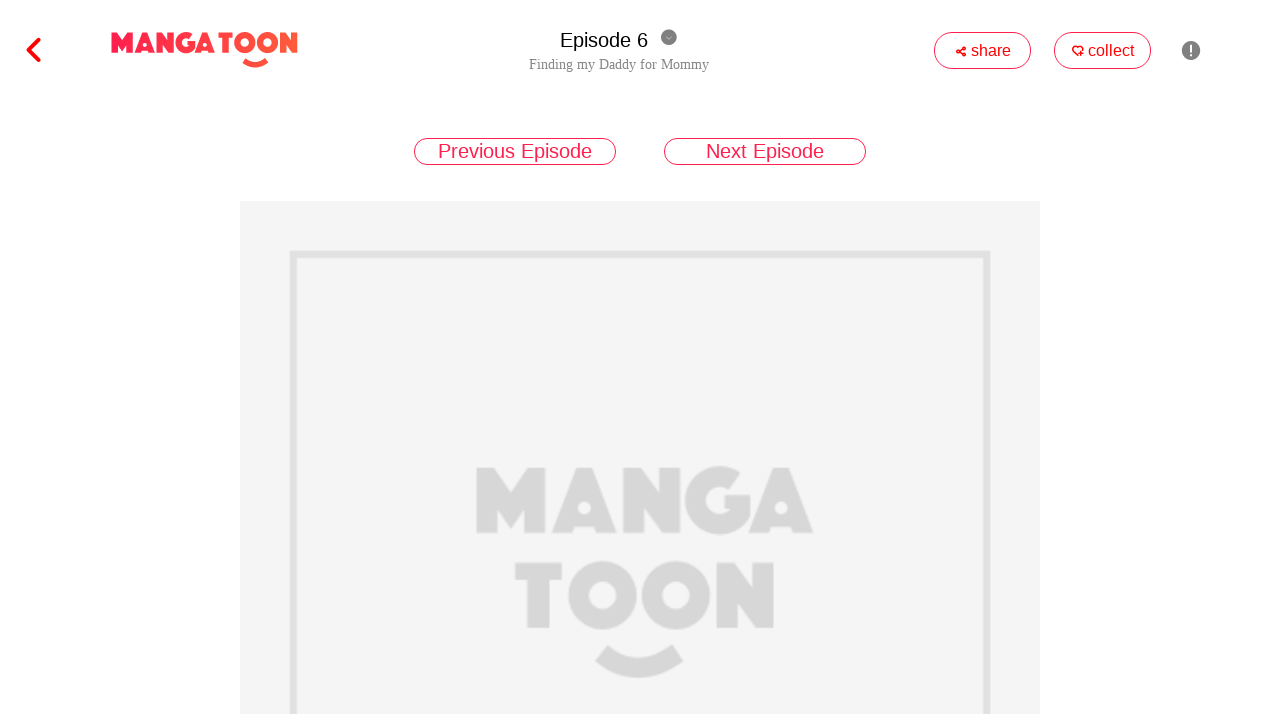

--- FILE ---
content_type: text/html; charset=UTF-8
request_url: https://mangatoon.mobi/en/watch/139217/54932
body_size: 21160
content:

<!DOCTYPE html>
<html lang="en">
<head>
  <meta charset="utf-8"/>
  <meta name="viewport" content="width=device-width, initial-scale=1, maximum-scale=5"/>
  <link rel="icon" type="image/png" href="//mangatoon.mobi/images/icon-128.png"/>
    <meta name="apple-mobile-web-app-capable" content="yes"/>
  <meta name="apple-mobile-web-app-status-bar-style" content="black"/>
  <meta name="apple-touch-fullscreen" content="yes"/>
  <meta name="format-detection" content="telephone=no, email=no"/>
  <meta name="google-signin-client_id"
        content="1053859989808-61np00jsikcv4ejn1hut2d8jf5vplk3m.apps.googleusercontent.com"/>
        <meta property="og:type" content="website"/>
    <meta property="og:title" content="Finding my Daddy for Mommy Episode 6"/>
    <meta property="og:description" content="Five years ago, that woman sneaked into his room when he was drunk. Who'd though that night yielded two fruits, and they each took one.
Five years later, she became a paparazzi, who stole his private information, his heart, and his precious little son!
He has to hunt her down, trap her with his gentleness and love, and let her pay with the rest of her life as the mother of his two sons.
"/>
    <meta property="og:image" content="http://cn.e.pic.mangatoon.mobi/cartoon-posters/139217cce1.jpg">
    <meta property="og:image:width" content="300">
    <meta property="og:image:height" content="400">
    <meta property="og:url" content="https://h5.mangatoon.mobi/contents/watch?id=54932&content_id=139217&_language=en"/>
    <meta property="fb:app_id" content="209524349830497"/>
      <title>Episode 6 - Finding my Daddy for Mommy - MangaToon</title>
  <meta name="keywords" content="Episode 6, Finding my Daddy for Mommy"/><meta name="description" content="Episode 6, Read free Finding my Daddy for Mommy, MangaToon is an online platform where you can read manga, comics, manhwa, manhua, and Anime for free. It offers a wide variety of genres, including romance, action, fantasy, horror, mystery, BL (Boys' Love), doomsday, and cultivation manga. Users can access MangaToon through their website or mobile app. Read Finding my Daddy for Mommy now "/>  <link rel="preload" href="https://cn-e-pic.mangatoon.mobi/for-h5/fonts/Nunito-SemiBold.ttf" as="font" type="font/ttf" crossorigin>
  <link rel="preload" href="https://at.alicdn.com/t/font_659557_c8eiufrogkb.woff2" as="font" type="font/woff2" crossorigin>
  <link href="/css/mt/watch.css?1713928909" rel="stylesheet"/><link href="/css/new-mt.css?1705455012" rel="stylesheet"/><script src="https://ajax.googleapis.com/ajax/libs/jquery/1.11.1/jquery.min.js"></script>
  <!-- Global site tag (gtag.js) - Google Analytics -->
  <script async src="https://www.googletagmanager.com/gtag/js?id=UA-135467015-1"></script>

    <script>
    window.dataLayer = window.dataLayer || [];
    function gtag() {
      dataLayer.push(arguments);
    }
    gtag('js', new Date());
    gtag('config', 'UA-135467015-1');
  </script>
      <script async src="https://pagead2.googlesyndication.com/pagead/js/adsbygoogle.js?client=ca-pub-8874073571414603" crossorigin="anonymous"></script>
    <script async='async' src='https://securepubads.g.doubleclick.net/tag/js/gpt.js'></script>
    <script>function check_webp_feature(A){const e=new Image;e.onload=()=>{A(e.width>0&&e.height>0)},e.onerror=()=>{A(!1)},e.src="[data-uri]"}</script>
<link rel="preconnect" href="https://en-c-pic.mangatoon.mobi"/></head>
<body>
<!-- pop ads start-->
<script data-cfasync="false" async type="text/javascript" src="//lg.kerryfluence.com/r3012n90qP182K5/OqnNB"></script><!-- pop ads end-->
<div id="page-content">
    
<div class="watch-page">
  <div class="nav-bar-top">
    <div class="top-left">
      <a href="/en/finding-my-daddy-mommy?content_id=139217">
        <span class="iconfont back">&#xe6e4;</span>
      </a>
      <a class="icon" href="/en"><img src="/official/logo.svg" class="mt-icon"/></a>
    </div>
    <div class="title-block">
      <div class="episode-block-phone">
        <div class="episode">
          Episode 6        </div>
        <span class="iconfont episode-list-icon-down">&#xe7c2;</span>
        <span class="iconfont episode-list-icon-up" style="display: none;">&#xe7c8;</span>
      </div>
      <div class="title-phone">
        Finding my Daddy for Mommy      </div>
      <div class="episode-block">
        <div class="episode">
          Episode 6        </div>
        <span class="iconfont episode-list-icon-down">&#xe7c2;</span>
        <span class="iconfont episode-list-icon-up">&#xe7c8;</span>
      </div>
      <div class="title">
        Finding my Daddy for Mommy      </div>
    </div>
    <div class="top-right">
      <div class="favorite">
        <span class="iconfont favorite-icon">&#xe755;</span>
        <span>share</span>
      </div>
      <div class="favorite">
        <span class="iconfont nav-download">&#xe63d;</span>
        <span>collect</span>
      </div>
      <span class="iconfont nav-report">&#xe645;</span>
      <div class="top-right-phone-bg">
        <span class="iconfont icon-phone" style="font-size:16px">&#xe86f;</span>
        <span class="iconfont icon-phone">&#xe63d;</span>
        <span class="iconfont icon-phone icon-report-phone">&#xe645;</span>
      </div>
    </div>
  </div>
  <div class="episode-list">
    <div class="episode-select">
    </div>
  </div>
  <div class="page-bar-top">
    <div class="page-bar">
              <a class="page-icons page-icons-next" href="/en/watch/139217/54948" rel="nofollow">
                <span class="page-text">Previous Episode</span>
        </a>
              <a class="page-icons page-icons-next" href="/en/watch/139217/54933" rel="nofollow">
                <span class="page-text">Next Episode</span>
        </a>
    </div>
  </div>
      <div class="pictures">
                <div class="lazyload_img_box">
            <img class="lazyload_img"
                 src="/images/content_cover_default.png"
                 data-cdn-idx="-1"
                 data-src="https://en-c-pic-aliyun.mangatoon.mobi/ps/448872/watermark/1000/C.jpg"
                 width="100%"
                 alt="Finding my Daddy for Mommy - Episode 6 - 0"/>
            <div class="lazyload_img_loading_bg">
              <div class="lazyload_img_loading"></div>
            </div>
          </div>
                    <div class="lazyload_img_box">
            <img class="lazyload_img"
                 src="/images/content_cover_default.png"
                 data-cdn-idx="-1"
                 data-src="https://en-c-pic-aliyun.mangatoon.mobi/ps/448872/watermark/1000/0.jpg"
                 width="100%"
                 alt="Finding my Daddy for Mommy - Episode 6 - 1"/>
            <div class="lazyload_img_loading_bg">
              <div class="lazyload_img_loading"></div>
            </div>
          </div>
                    <div class="lazyload_img_box">
            <img class="lazyload_img"
                 src="/images/content_cover_default.png"
                 data-cdn-idx="-1"
                 data-src="https://en-c-pic-aliyun.mangatoon.mobi/ps/448872/watermark/1000/2.jpg"
                 width="100%"
                 alt="Finding my Daddy for Mommy - Episode 6 - 2"/>
            <div class="lazyload_img_loading_bg">
              <div class="lazyload_img_loading"></div>
            </div>
          </div>
                    <div class="lazyload_img_box">
            <img class="lazyload_img"
                 src="/images/content_cover_default.png"
                 data-cdn-idx="-1"
                 data-src="https://en-c-pic-aliyun.mangatoon.mobi/ps/448872/watermark/1000/f.jpg"
                 width="100%"
                 alt="Finding my Daddy for Mommy - Episode 6 - 3"/>
            <div class="lazyload_img_loading_bg">
              <div class="lazyload_img_loading"></div>
            </div>
          </div>
                    <div class="lazyload_img_box">
            <img class="lazyload_img"
                 src="/images/content_cover_default.png"
                 data-cdn-idx="-1"
                 data-src="https://en-c-pic-aliyun.mangatoon.mobi/ps/448872/watermark/1000/K.jpg"
                 width="100%"
                 alt="Finding my Daddy for Mommy - Episode 6 - 4"/>
            <div class="lazyload_img_loading_bg">
              <div class="lazyload_img_loading"></div>
            </div>
          </div>
                    <div class="lazyload_img_box">
            <img class="lazyload_img"
                 src="/images/content_cover_default.png"
                 data-cdn-idx="-1"
                 data-src="https://en-c-pic-aliyun.mangatoon.mobi/ps/448872/watermark/1000/4.jpg"
                 width="100%"
                 alt="Finding my Daddy for Mommy - Episode 6 - 5"/>
            <div class="lazyload_img_loading_bg">
              <div class="lazyload_img_loading"></div>
            </div>
          </div>
                    <div class="lazyload_img_box">
            <img class="lazyload_img"
                 src="/images/content_cover_default.png"
                 data-cdn-idx="-1"
                 data-src="https://en-c-pic-aliyun.mangatoon.mobi/ps/448872/watermark/1000/V.jpg"
                 width="100%"
                 alt="Finding my Daddy for Mommy - Episode 6 - 6"/>
            <div class="lazyload_img_loading_bg">
              <div class="lazyload_img_loading"></div>
            </div>
          </div>
                    <div class="lazyload_img_box">
            <img class="lazyload_img"
                 src="/images/content_cover_default.png"
                 data-cdn-idx="-1"
                 data-src="https://en-c-pic-aliyun.mangatoon.mobi/ps/448872/watermark/1000/S.jpg"
                 width="100%"
                 alt="Finding my Daddy for Mommy - Episode 6 - 7"/>
            <div class="lazyload_img_loading_bg">
              <div class="lazyload_img_loading"></div>
            </div>
          </div>
                    <div class="lazyload_img_box">
            <img class="lazyload_img"
                 src="/images/content_cover_default.png"
                 data-cdn-idx="-1"
                 data-src="https://en-c-pic-aliyun.mangatoon.mobi/ps/448872/watermark/1000/h.jpg"
                 width="100%"
                 alt="Finding my Daddy for Mommy - Episode 6 - 8"/>
            <div class="lazyload_img_loading_bg">
              <div class="lazyload_img_loading"></div>
            </div>
          </div>
                    <div class="lazyload_img_box">
            <img class="lazyload_img"
                 src="/images/content_cover_default.png"
                 data-cdn-idx="-1"
                 data-src="https://en-c-pic-aliyun.mangatoon.mobi/ps/448872/watermark/1000/Co.jpg"
                 width="100%"
                 alt="Finding my Daddy for Mommy - Episode 6 - 9"/>
            <div class="lazyload_img_loading_bg">
              <div class="lazyload_img_loading"></div>
            </div>
          </div>
                    <div class="lazyload_img_box">
            <img class="lazyload_img"
                 src="/images/content_cover_default.png"
                 data-cdn-idx="-1"
                 data-src="https://en-c-pic-aliyun.mangatoon.mobi/ps/448872/watermark/1000/CC.jpg"
                 width="100%"
                 alt="Finding my Daddy for Mommy - Episode 6 - 10"/>
            <div class="lazyload_img_loading_bg">
              <div class="lazyload_img_loading"></div>
            </div>
          </div>
                    <div class="lazyload_img_box">
            <img class="lazyload_img"
                 src="/images/content_cover_default.png"
                 data-cdn-idx="-1"
                 data-src="https://en-c-pic-aliyun.mangatoon.mobi/ps/448872/watermark/1000/C0.jpg"
                 width="100%"
                 alt="Finding my Daddy for Mommy - Episode 6 - 11"/>
            <div class="lazyload_img_loading_bg">
              <div class="lazyload_img_loading"></div>
            </div>
          </div>
                    <div class="lazyload_img_box">
            <img class="lazyload_img"
                 src="/images/content_cover_default.png"
                 data-cdn-idx="-1"
                 data-src="https://en-c-pic-aliyun.mangatoon.mobi/ps/448872/watermark/1000/C2.jpg"
                 width="100%"
                 alt="Finding my Daddy for Mommy - Episode 6 - 12"/>
            <div class="lazyload_img_loading_bg">
              <div class="lazyload_img_loading"></div>
            </div>
          </div>
                    <div class="lazyload_img_box">
            <img class="lazyload_img"
                 src="/images/content_cover_default.png"
                 data-cdn-idx="-1"
                 data-src="https://en-c-pic-aliyun.mangatoon.mobi/ps/448872/watermark/1000/Cf.jpg"
                 width="100%"
                 alt="Finding my Daddy for Mommy - Episode 6 - 13"/>
            <div class="lazyload_img_loading_bg">
              <div class="lazyload_img_loading"></div>
            </div>
          </div>
                    <div class="lazyload_img_box">
            <img class="lazyload_img"
                 src="/images/content_cover_default.png"
                 data-cdn-idx="-1"
                 data-src="https://en-c-pic-aliyun.mangatoon.mobi/ps/448872/watermark/1000/CK.jpg"
                 width="100%"
                 alt="Finding my Daddy for Mommy - Episode 6 - 14"/>
            <div class="lazyload_img_loading_bg">
              <div class="lazyload_img_loading"></div>
            </div>
          </div>
                    <div class="lazyload_img_box">
            <img class="lazyload_img"
                 src="/images/content_cover_default.png"
                 data-cdn-idx="-1"
                 data-src="https://en-c-pic-aliyun.mangatoon.mobi/ps/448872/watermark/1000/C4.jpg"
                 width="100%"
                 alt="Finding my Daddy for Mommy - Episode 6 - 15"/>
            <div class="lazyload_img_loading_bg">
              <div class="lazyload_img_loading"></div>
            </div>
          </div>
                    <div class="lazyload_img_box">
            <img class="lazyload_img"
                 src="/images/content_cover_default.png"
                 data-cdn-idx="-1"
                 data-src="https://en-c-pic-aliyun.mangatoon.mobi/ps/448872/watermark/1000/CV.jpg"
                 width="100%"
                 alt="Finding my Daddy for Mommy - Episode 6 - 16"/>
            <div class="lazyload_img_loading_bg">
              <div class="lazyload_img_loading"></div>
            </div>
          </div>
                    <div class="lazyload_img_box">
            <img class="lazyload_img"
                 src="/images/content_cover_default.png"
                 data-cdn-idx="-1"
                 data-src="https://en-c-pic-aliyun.mangatoon.mobi/ps/448872/watermark/1000/CS.jpg"
                 width="100%"
                 alt="Finding my Daddy for Mommy - Episode 6 - 17"/>
            <div class="lazyload_img_loading_bg">
              <div class="lazyload_img_loading"></div>
            </div>
          </div>
                    <div class="lazyload_img_box">
            <img class="lazyload_img"
                 src="/images/content_cover_default.png"
                 data-cdn-idx="-1"
                 data-src="https://en-c-pic-aliyun.mangatoon.mobi/ps/448872/watermark/1000/Ch.jpg"
                 width="100%"
                 alt="Finding my Daddy for Mommy - Episode 6 - 18"/>
            <div class="lazyload_img_loading_bg">
              <div class="lazyload_img_loading"></div>
            </div>
          </div>
                    <div class="lazyload_img_box">
            <img class="lazyload_img"
                 src="/images/content_cover_default.png"
                 data-cdn-idx="-1"
                 data-src="https://en-c-pic-aliyun.mangatoon.mobi/ps/448872/watermark/1000/0o.jpg"
                 width="100%"
                 alt="Finding my Daddy for Mommy - Episode 6 - 19"/>
            <div class="lazyload_img_loading_bg">
              <div class="lazyload_img_loading"></div>
            </div>
          </div>
                    <div class="lazyload_img_box">
            <img class="lazyload_img"
                 src="/images/content_cover_default.png"
                 data-cdn-idx="-1"
                 data-src="https://en-c-pic-aliyun.mangatoon.mobi/ps/448872/watermark/1000/0C.jpg"
                 width="100%"
                 alt="Finding my Daddy for Mommy - Episode 6 - 20"/>
            <div class="lazyload_img_loading_bg">
              <div class="lazyload_img_loading"></div>
            </div>
          </div>
                    <div class="lazyload_img_box">
            <img class="lazyload_img"
                 src="/images/content_cover_default.png"
                 data-cdn-idx="-1"
                 data-src="https://en-c-pic-aliyun.mangatoon.mobi/ps/448872/watermark/1000/00.jpg"
                 width="100%"
                 alt="Finding my Daddy for Mommy - Episode 6 - 21"/>
            <div class="lazyload_img_loading_bg">
              <div class="lazyload_img_loading"></div>
            </div>
          </div>
                    <div class="lazyload_img_box">
            <img class="lazyload_img"
                 src="/images/content_cover_default.png"
                 data-cdn-idx="-1"
                 data-src="https://en-c-pic-aliyun.mangatoon.mobi/ps/448872/watermark/1000/02.jpg"
                 width="100%"
                 alt="Finding my Daddy for Mommy - Episode 6 - 22"/>
            <div class="lazyload_img_loading_bg">
              <div class="lazyload_img_loading"></div>
            </div>
          </div>
                    <div class="lazyload_img_box">
            <img class="lazyload_img"
                 src="/images/content_cover_default.png"
                 data-cdn-idx="-1"
                 data-src="https://en-c-pic-aliyun.mangatoon.mobi/ps/448872/watermark/1000/0f.jpg"
                 width="100%"
                 alt="Finding my Daddy for Mommy - Episode 6 - 23"/>
            <div class="lazyload_img_loading_bg">
              <div class="lazyload_img_loading"></div>
            </div>
          </div>
                    <div class="lazyload_img_box">
            <img class="lazyload_img"
                 src="/images/content_cover_default.png"
                 data-cdn-idx="-1"
                 data-src="https://en-c-pic-aliyun.mangatoon.mobi/ps/448872/watermark/1000/0K.jpg"
                 width="100%"
                 alt="Finding my Daddy for Mommy - Episode 6 - 24"/>
            <div class="lazyload_img_loading_bg">
              <div class="lazyload_img_loading"></div>
            </div>
          </div>
                    <div class="lazyload_img_box">
            <img class="lazyload_img"
                 src="/images/content_cover_default.png"
                 data-cdn-idx="-1"
                 data-src="https://en-c-pic-aliyun.mangatoon.mobi/ps/448872/watermark/1000/04.jpg"
                 width="100%"
                 alt="Finding my Daddy for Mommy - Episode 6 - 25"/>
            <div class="lazyload_img_loading_bg">
              <div class="lazyload_img_loading"></div>
            </div>
          </div>
                    <div class="lazyload_img_box">
            <img class="lazyload_img"
                 src="/images/content_cover_default.png"
                 data-cdn-idx="-1"
                 data-src="https://en-c-pic-aliyun.mangatoon.mobi/ps/448872/watermark/1000/0V.jpg"
                 width="100%"
                 alt="Finding my Daddy for Mommy - Episode 6 - 26"/>
            <div class="lazyload_img_loading_bg">
              <div class="lazyload_img_loading"></div>
            </div>
          </div>
                <!--  下载/回到顶部-->
      <div class="download-back">
        <a href="#page-content">
          <div class="bottom-back">
            <span class="iconfont bottom-back-icon">&#xe7c3;</span>
          </div>
        </a>
        <div class="bottom-download">
          <span class="iconfont bottom-download-icon">&#xe7c6;</span>
        </div>
      </div>

    </div>
        <!-- 阅读页 -->
    <ins class="adsbygoogle mt_ads_ins_for_watch"
         style="display:block;min-width:320px;max-width:970px;width:100%;position:fixed;bottom:0;"
         data-ad-client="ca-pub-8874073571414603"
         data-ad-slot="7703353594"
         data-full-width-responsive="true"></ins>
    <div class="nav-bar-bottom nav-bar-bottom-for-ads" style="display:none;">
    <div class="bottom-bar">
              <a class="page-icons page-icons-next" href="/en/watch/139217/54948" rel="nofollow">
                <span class="page-text">Previous Episode</span>
        </a>
              <a class="page-icons page-icons-next" href="/en/watch/139217/54933" rel="nofollow">
                <span class="page-text">Next Episode</span>
        </a>
    </div>
  </div>
  
<!--导流章节-->

<!--章节内容上锁🔒-->

<!--loading-->
<div class="lock-loading">
  <div class="lock-loading-wrapper">
    <div class="loadingio-spinner-spin-k4zjjgg9g7"><div class="ldio-n8s4v5j3vy">
        <div><div></div></div><div><div></div></div><div><div></div></div><div><div></div></div><div><div></div></div><div><div></div></div><div><div></div></div><div><div></div></div></div>
    </div>
  </div>
</div>
<style>
  .lock-bg-1{background:linear-gradient(180deg, rgba(255, 255, 255, 0) 0%, rgba(255, 255, 255, 1) 100%);width:100%;height:120px;border-bottom:1px solid #ccc;position:relative;}
  .lock-bg-1 .arrow-img{width:39px;height:30px;position:absolute;bottom:10px;left:380px;}
  .lock-bg-2{background-color:#fff;width:100%;overflow:hidden;padding-bottom:90px;}
  .lock-bg-2 .download-app-title{margin:0;padding:15px 0 0 0;width:100%;text-align:center;font-size:18px;font-weight:bold;color:#333;}
  .new-episode-lock .download-app-title{display:none;}
  .lock-or{line-height:30px;margin-top:20px;margin-bottom:20px;color:#333;font-size:22px;text-align: center;}
  .new-episode-lock-download-app-info{font-size: 18px;color: #333;margin:0 0 20px 0;}
  .lock-items{display:flex;flex-direction:row;margin-top:10px;}
  .lock-item{display:flex;flex-direction:column;align-items:center;justify-content:center;}
  .lock-price{flex:1;font-size:24px;font-weight:500;}
  .app-download-text{flex:1;font-size:20px;color:#FF204E;}
  .lock-bottom-img{width:250px;}
  .paypal-unlock-bg{display:flex;flex-direction:row;align-items:center;justify-content:center;width: 70%;margin-left:15%;height: 45px;border: 1px solid #FF204E;border-radius: 25px;}
  .paypal-logo{width:30px;margin-left:45px;}
  .unlock-price{font-size:16px;color:#000;-webkit-text-stroke:1px rgba(0, 0, 0, 0);text-stroke:1 rgba(0, 0, 0, 0);flex:1;}
  .original-price{font-size:18px;color:#FF204E;margin-right:45px;text-decoration:line-through;}
  .lock-bg-2 .bottom-img{padding:10px 0;width:268px;height:40px;margin-left:266px;}
  .new-episode-lock{position:fixed;width:100%;height:100%;background-color: #fff;display:flex;flex-direction:column;align-items:center;justify-content:center;left: 50%;top: 0;transform: translateX(-50%);}
  .filter-bg{height: 100%;width: 100%;position: absolute;background: #fff;}
  .lock-bg{width: 40%;opacity: 1;z-index: 10;max-width:500px;}
  .lock-top-img{height: 119px;width: 119px;position: absolute;top: -19px;left: 0;display: none;}
  .lock-top{width: 100%;height: 100px;text-align: center;overflow: hidden;opacity: 1;border-radius: 20px 20px 0 0;}
  .lock-icon{font-size: 30px;}
  .lock-content-info{text-align:center}
  .lock-content-img{width:100px;border-radius:5px;}
  .lock-title-bg{}
  .lock-content-title{}
  .lock-episode-title{color:#999;font-size:12px}
  .lock-line{width:80%;height:1px;background-color:#eee;margin:20px 0;}
  .lock-download-bg{border-radius: 10px;padding:20px;border:1px solid #ddd;}
  .lock-bottom-bg{margin-top:10px;border-radius: 10px;border:1px solid #ddd;padding:20px;}
  .new-episode-bottom-img{margin-top:20px;}
  .download-app-img{width: 288px;margin-top: 10px;}
  .close-popup{position: absolute;top: 20px;right: 0;height: 40px;width: 45px;display: none;}
  .lock-top-text{height: 24px;font-size: 13px;font-family: Noto Sans SC;font-weight: 400;line-height: 20px;}
  .lock-loading{position:fixed;top:0;bottom:0;left:0;width:100%;background:rgba(0,0,0,0.5);display:none;}
  .lock-loading-wrapper{width:100%;height:100%;display:flex;flex-direction:column;align-items:center;justify-content:center;}
  @keyframes ldio-n8s4v5j3vy {0% {opacity: 1;backface-visibility: hidden;transform: translateZ(0) scale(1.5,1.5);} 100% {opacity: 0;backface-visibility: hidden;transform: translateZ(0) scale(1,1);} }
  .ldio-n8s4v5j3vy div > div {position: absolute;width: 24px;height: 24px;border-radius: 50%;background: #ff727d;animation: ldio-n8s4v5j3vy 1s linear infinite;}.ldio-n8s4v5j3vy div:nth-child(1) > div {left: 148px;top: 88px;animation-delay: -0.875s;}
  .ldio-n8s4v5j3vy > div:nth-child(1) {transform: rotate(0deg);transform-origin: 160px 100px;}.ldio-n8s4v5j3vy div:nth-child(2) > div {left: 130px;top: 130px;animation-delay: -0.75s;}
  .ldio-n8s4v5j3vy > div:nth-child(2) {transform: rotate(45deg);transform-origin: 142px 142px;}.ldio-n8s4v5j3vy div:nth-child(3) > div {left: 88px;top:animation-delay: -0.625s;}
  .ldio-n8s4v5j3vy > div:nth-child(3) {transform: rotate(90deg);transform-origin: 100px 160px;}.ldio-n8s4v5j3vy div:nth-child(4) > div {left: 46px;top: 130px;animation-delay: -0.5s;}
  .ldio-n8s4v5j3vy > div:nth-child(4) {transform: rotate(135deg);transform-origin: 58px 142px;}.ldio-n8s4v5j3vy div:nth-child(5) > div {left: 28px;top: 88px;animation-delay: -0.375s;}
  .ldio-n8s4v5j3vy > div:nth-child(5) {transform: rotate(180deg);transform-origin: 40px 100px;}.ldio-n8s4v5j3vy div:nth-child(6) > div {left: 46px;top: 46px;animation-delay: -0.25s;}
  .ldio-n8s4v5j3vy > div:nth-child(6) {transform: rotate(225deg);transform-origin: 58px 58px;}.ldio-n8s4v5j3vy div:nth-child(7) > div {left: 88px;top: 28px;animation-delay: -0.125s;}
  .ldio-n8s4v5j3vy > div:nth-child(7) {transform: rotate(270deg);transform-origin: 100px 40px;}.ldio-n8s4v5j3vy div:nth-child(8) > div {left: 130px;top: 46px;animation-delay: 0s;}
  .ldio-n8s4v5j3vy > div:nth-child(8) {transform: rotate(315deg);transform-origin: 142px 58px;}
  .loadingio-spinner-spin-k4zjjgg9g7 {width: 200px;height: 200px;display: inline-block;overflow: hidden;}
  .ldio-n8s4v5j3vy {width: 100%;height: 100%;position: relative;transform: translateZ(0) scale(1);backface-visibility: hidden;transform-origin: 0 0; /* see note above */}
  .ldio-n8s4v5j3vy div { box-sizing: content-box; }
  #snackbar{margin:0;visibility:hidden;min-width:250px;background-color:#333;color:#fff;text-align:center;border-radius:2px;
    padding:10px;position:fixed;z-index:10000;left:50%;transform:translateX(-50%);bottom:80px;}
  #snackbar.show{visibility:visible;-webkit-animation:fadein 0.5s, fadeout 0.5s 2.5s;animation:fadein 0.5s, fadeout 0.5s 2.5s;}
  @-webkit-keyframes fadein{
    from{bottom:0; opacity:0;}
    to{bottom:80px; opacity:1;}
  }
  @keyframes fadein{
    from{bottom:0; opacity:0;}
    to{bottom:80px; opacity:1;}
  }
  @-webkit-keyframes fadeout{
    from{bottom:30px; opacity:1;}
    to{bottom:0; opacity:0;}
  }
  @keyframes fadeout{
    from{bottom:30px; opacity:1;}
    to{bottom:0; opacity:0;}
  }
  /* 手机端CSS适配 */
  @media only screen and (max-width:800px){
    .lock-bg-2{padding-bottom:60px;}
    .lock-bg-1 .arrow-img{width:39px;height:30px;position:absolute;bottom:10px;left:50%;transform:translateX(-50%);}
    .lock-bg-2 .download-app-title{padding:0;width:80%;margin:20px 10%;height:44px;border-radius:22px;border:1px solid #FF204E;font-size:12px;color:#FF204E;line-height:44px;text-align:center;}
    .new-episode-lock .download-app-title{display:block;padding:0;width:80%;margin:20px 10%;height:44px;border-radius:22px;border:1px solid #FF204E;font-size:12px;color:#FF204E;line-height:44px;text-align:center;}
    .lock-or{font-size:16px;line-height:20px;margin-top: 15px;margin-bottom:10px;}
    .lock-bg-2 .bottom-img{display:none;}
    .new-episode-lock{position:fixed;top:0;left:0;width:100%;height:100%;background-color:#fff;display:flex;flex-direction:column;
      align-items:center;justify-content:center;transform: translateX(0);}
    .lock-content-title{}
    .lock-line{width:80%;height:1px;background-color:#eee;margin:20px 0;}
    .lock-bg{width:80%;}
    .lock-top{height: 25%;}
    .lock-top-img{height: 20%;width: 25%;top: -5%;}
    .lock-icon {font-size: 15px;}
    .lock-content-info{}
    .lock-title-bg{}
    .lock-download-bg{margin:16px 0;}
    .new-episode-lock-download-app-info{font-size:14px;margin: 0 5px;}
    .new-episode-lock .download-app-title{display: none;}
    .new-episode-bottom-img{display: block;margin-top: 2%;}
    .download-app-img{width: 60%;}
    .lock-content-img{width: 92px;height: 122px;border-radius:4px}
    .lock-content-title{font-size:16px;font-weight:500}
    .lock-episode-title{font-size: 12px;}
    .paypal-unlock-bg{height: 35px;border-radius: 18px;}
    .paypal-logo{width:30px;margin-left:22px;}
    .unlock-price{font-size:14px;}
    .original-price{font-size:12px;color:#FF204E;margin-right:22px;text-decoration:line-through;}
    .close-popup{top: 4%;width: 10%;height: 8%;display: none;}
    .lock-top-text{font-size: 13px;line-height: 15px;}
    .title-phone{margin-top: -3%;}
    .lock-bottom-bg{padding:10px 10px 15px 10px;}
    .lock-download-bg{padding:10px;}
    .lock-bottom-img{width:100px;margin-right:25px;}
    .lock-price{font-size:16px;}
    .app-download-text{font-size:14px;}
  }
</style>

<script>
  $(function() {
    let showLock = false;
    let isMobile = false;
    let contentId = 139217;
    let episodeId = 54932;
    let episodeWeight = 6;
    report('MT官网阅读页', contentId, episodeId, episodeWeight);
    if(showLock) {
      disableScrolling();
    }

    function disableScrolling() { //禁止页面滚动
      let mo = function(e) {
        passive: false;
      };
      document.body.style.overflow = 'hidden';
      document.addEventListener("touchmove", mo, false);//禁止页面滑动
    }

    function scrolling() { //恢复页面滚动
      let mo = function(e) {
        passive: false
      };
      document.body.style.overflow = '';//出现滚动条
      document.removeEventListener("touchmove", mo, false);
    }

    $('.arrow-img').click(function() {
      scrolling();
      $('.lock').hide();
    })

    $('.close-popup').click(function() {
      $('.lock-bg').hide();
    })

    if(showLock) {
      (function (d, s, id) {
        let fjs = d.getElementsByTagName(s)[0]
        if (d.getElementById(id)) {
          initPaypalButton()
          return
        }
        const js = d.createElement(s)
        js.id = id
        js.src = 'https://www.paypalobjects.com/api/checkout.js'
        fjs.parentNode.insertBefore(js, fjs)
        js.addEventListener('load', initPaypalButton, false)
      }(document, 'script', 'paypal-jssdk'))
    }

    // PayPal按钮点击事件上报
    $('#page-content').on('click', '#paypal-button', function() {
      report('paypal点击', contentId, episodeId, episodeWeight);
    })

    function initPaypalButton() {
      let isSandbox = false;
      window.paypal.Button.render({
        locale: 'en_US', // or zh_CN
        env: isSandbox ? 'sandbox' : 'production',
        client: {
          sandbox: 'AZnCLHfmXV15HmNGRGCPXMjpxxEC-ad6qGSV7O-88GBupvJvpTtHD4CwORr2bWO9f7x9xQsFn0vT6bG0',
          production: 'AfOdxitAX3n84e1amhlbJfniosY27pkHZCLmoIZIw2mZlG11qh6epdqQREkrdaUonM9qcSvjLxytxhE2'
        },
        style: {size: isMobile ? 'small' : 'medium', tagline: !isMobile},
        commit: true,
        payment: function (data, actions) {
          return actions.payment.create({
            payment: {
              transactions: [{
                amount: {total: '9.99', currency: 'USD'},
                description: 'MangaToon web buy comics: Finding my Daddy for Mommy'
              }],
              note_to_payer: 'Contact us for any questions with email support@mangatoon.mobi.'
            },
            experience: {input_fields: {no_shipping: 1}}
          })
        },
        onAuthorize: function (data, actions) {
          const paymentID = data.paymentID
          const postData = {
            product_id: 'content.139217',
            user_id: 0,
            order_id: data.orderID,
            payer_id: data.payerID,
            payment_id: data.paymentID,
            payment_token: data.paymentToken,
            is_sandbox: isSandbox ? 1 : 0,
            is_web_tourist_mode: 1
          }
          $('.lock-loading').show()
          $.post('https://api.itoon.org/api/payment/paypalAuthorizePayment?_language=en&_token=&sign=8d2ee31283cf95b3cf2727ee3717f1f2',
            postData,
            function(result) {
              if (result && result.status === 'success') {
                if(result.data && result.data.token) {
                  document.cookie="_token=" + result.data.token + "; expires=Thu, 18 Dec 2045 12:00:00 GMT; path=/";
                }
                return actions.payment.execute().then(function () {
                  const postData = {payment_id: paymentID}
                  $.post('https://api.itoon.org/api/payment/paypalCheckOrderStatus?_language=en&_token=&sign=cceeb57a30dc455c5092ad6678ae8d90',
                    postData,
                    function(result) {
                      $('.lock-loading').hide()
                      if (result && result.status === 'success') {
                        window.location.reload();
                      }
                    })
                })
              }
            })
        },
        onCancel: function (data, actions) {
          console.log(data)
        },
        onError: function (err) {
          console.log(err)
        }
      }, '#paypal-button')
    }

    function toast(message) {
      var html = '<div id="snackbar" class="show">' + message + '</div>';
      var $html = $(html);
      $('body').append($html);
      setTimeout(function() {
        $html.removeClass('show');
      }, 3000);
    }
  })
</script></div>
<!--  下载提示  -->
<div class="overlay-bg">
  <div class="download-tips-box" >
    <div class="download-content">
      <p class="download-title">Download</p>
      Like this story? Download the app to keep your reading history.      <div class="download-btn"> Download</div>
    </div>
    <span class="iconfont download-tips-close-icon">&#xe744;</span>
  </div>
  <!-- 限时下载福利弹窗 -->
  <div class="welfare-box">
    <div style="position: relative">
      <img class="welfare-img" src="https://cn-e-pic-aliyun.mangatoon.mobi/office-webgift-mt.png" alt="">
      <div class="welfare-content-box">
        <p class="welfare-title"> Bonus</p>
        <p class="welfare-text">New users downloading the APP can read 10 episodes for free</p>
        <div class="welfare-btn">Receive</div>
      </div>
      <span class="iconfont download-tips-close-icon">&#xe744;</span>
    </div>
  </div>
</div>
<div class="report-bg">
  <div class="report-wrapper">
    <div class="report-close">
      <span class="iconfont report-bg-close">&#xe62a;</span>
    </div>
  </div>
</div>
<script src="/js/lazysizes.min.js" async></script>
<script src="/js/lazyload.min.js?a=67"></script>
<script src='/js/web-tool/web-histories.js' type="module"></script>
<script>
  const language_code = 'en';
  const common_cdn = [
    "$language-c-pic-tencent.mangatoon.mobi",
    "$language-c-pic-tencent.itoon.org",
    "$language.c.pic.mangatoon.mobi"
  ];
  const lazyloadImg = $(".lazyload_img");
  lazyloadImg.on('error', (e) => {
    const nextCdnIdx = parseInt(e.target.dataset.cdnIdx) + 1;
    const src = e.target.src;
    if(nextCdnIdx === 3) {
      e.target.src = "/images/content_cover_default.png";
      return;
    }
    const url = new URL(src);
    const image_url = src.replace(url.hostname, common_cdn[nextCdnIdx].replace("$language", language_code))
    e.target.src = image_url;
    e.target.dataset.cdnIdx = nextCdnIdx.toString();
    e.target.dataset.src = image_url;
  })
  const config = {
    src: "data-src",
    webp: true,
    selector: ".lazyload",
    root: null,
    rootMargin: "0px",
    threshold: 0
  };
  lazyload(lazyloadImg,config,true);
  let read_count = 0;
  let pictures = [{"width":800,"height":1404,"size":48788,"url":"http:\/\/en-c-pic-aliyun.mangatoon.mobi\/ps\/448872\/encrypted\/1000\/C.webp"},{"width":800,"height":1112,"size":60800,"url":"http:\/\/en-c-pic-aliyun.mangatoon.mobi\/ps\/448872\/encrypted\/1000\/0.webp"},{"width":800,"height":1029,"size":45198,"url":"http:\/\/en-c-pic-aliyun.mangatoon.mobi\/ps\/448872\/encrypted\/1000\/2.webp"},{"width":800,"height":834,"size":35410,"url":"http:\/\/en-c-pic-aliyun.mangatoon.mobi\/ps\/448872\/encrypted\/1000\/f.webp"},{"width":800,"height":1374,"size":43080,"url":"http:\/\/en-c-pic-aliyun.mangatoon.mobi\/ps\/448872\/encrypted\/1000\/K.webp"},{"width":800,"height":1295,"size":78778,"url":"http:\/\/en-c-pic-aliyun.mangatoon.mobi\/ps\/448872\/encrypted\/1000\/4.webp"},{"width":800,"height":1800,"size":90748,"url":"http:\/\/en-c-pic-aliyun.mangatoon.mobi\/ps\/448872\/encrypted\/1000\/V.webp"},{"width":800,"height":113,"size":274,"url":"http:\/\/en-c-pic-aliyun.mangatoon.mobi\/ps\/448872\/encrypted\/1000\/S.webp"},{"width":800,"height":980,"size":26798,"url":"http:\/\/en-c-pic-aliyun.mangatoon.mobi\/ps\/448872\/encrypted\/1000\/h.webp"},{"width":800,"height":1396,"size":67768,"url":"http:\/\/en-c-pic-aliyun.mangatoon.mobi\/ps\/448872\/encrypted\/1000\/Co.webp"},{"width":800,"height":890,"size":43920,"url":"http:\/\/en-c-pic-aliyun.mangatoon.mobi\/ps\/448872\/encrypted\/1000\/CC.webp"},{"width":800,"height":1112,"size":102146,"url":"http:\/\/en-c-pic-aliyun.mangatoon.mobi\/ps\/448872\/encrypted\/1000\/C0.webp"},{"width":800,"height":876,"size":39854,"url":"http:\/\/en-c-pic-aliyun.mangatoon.mobi\/ps\/448872\/encrypted\/1000\/C2.webp"},{"width":800,"height":1452,"size":49560,"url":"http:\/\/en-c-pic-aliyun.mangatoon.mobi\/ps\/448872\/encrypted\/1000\/Cf.webp"},{"width":800,"height":1086,"size":29890,"url":"http:\/\/en-c-pic-aliyun.mangatoon.mobi\/ps\/448872\/encrypted\/1000\/CK.webp"},{"width":800,"height":752,"size":33530,"url":"http:\/\/en-c-pic-aliyun.mangatoon.mobi\/ps\/448872\/encrypted\/1000\/C4.webp"},{"width":800,"height":896,"size":30358,"url":"http:\/\/en-c-pic-aliyun.mangatoon.mobi\/ps\/448872\/encrypted\/1000\/CV.webp"},{"width":800,"height":1648,"size":65680,"url":"http:\/\/en-c-pic-aliyun.mangatoon.mobi\/ps\/448872\/encrypted\/1000\/CS.webp"},{"width":800,"height":1296,"size":49968,"url":"http:\/\/en-c-pic-aliyun.mangatoon.mobi\/ps\/448872\/encrypted\/1000\/Ch.webp"},{"width":800,"height":1232,"size":39040,"url":"http:\/\/en-c-pic-aliyun.mangatoon.mobi\/ps\/448872\/encrypted\/1000\/0o.webp"},{"width":800,"height":672,"size":17572,"url":"http:\/\/en-c-pic-aliyun.mangatoon.mobi\/ps\/448872\/encrypted\/1000\/0C.webp"},{"width":800,"height":1488,"size":59490,"url":"http:\/\/en-c-pic-aliyun.mangatoon.mobi\/ps\/448872\/encrypted\/1000\/00.webp"},{"width":800,"height":1440,"size":45470,"url":"http:\/\/en-c-pic-aliyun.mangatoon.mobi\/ps\/448872\/encrypted\/1000\/02.webp"},{"width":800,"height":1008,"size":46202,"url":"http:\/\/en-c-pic-aliyun.mangatoon.mobi\/ps\/448872\/encrypted\/1000\/0f.webp"},{"width":800,"height":1568,"size":51358,"url":"http:\/\/en-c-pic-aliyun.mangatoon.mobi\/ps\/448872\/encrypted\/1000\/0K.webp"},{"width":800,"height":1039,"size":39220,"url":"http:\/\/en-c-pic-aliyun.mangatoon.mobi\/ps\/448872\/encrypted\/1000\/04.webp"},{"width":800,"height":588,"size":34830,"url":"http:\/\/en-c-pic-aliyun.mangatoon.mobi\/ps\/448872\/encrypted\/1000\/0V.webp"}];
  let width = $(document).width();
  let window_height = $(window).height();
  let height = 0;
  let is_click = false;
  let type = 1;
  let show_lock = false;

  if(read_count % 5 === 0 && read_count > 0 && type === 1) $('#download-bg').show();

  for(let i = 0; i < pictures.length; i++) {
    if(width > 600 && pictures[i]) height += 600 * pictures[i].height / pictures[i].width;
    else if(pictures[i]) height += width * pictures[i].height / pictures[i].width;
  }
  if(width > 600) height += 160;
  else height += 90;
  height -= window_height;

  $('.favorite, .nav-download, .bottom-download, .icon-phone, .download-btn, .welfare-btn').click(function() {
    $('#download-bg').show();
  });

  $('.nav-report, .icon-report-phone').click(function() {
    const reportWrapper = $('.report-wrapper');
    if (reportWrapper[0].children.length < 2) {
      reportWrapper.append('<iframe frameborder="0" scrolling="yes" class="report-content" src="https://h5.mangatoon.mobi/report/139217?episodeId=54932&_language=&closeTopNav=1&_token="></iframe>');
    }
    $('.report-bg').show();
    $('#download-bg').hide();
  });

  $('.report-close').on('click', '.report-bg-close', function() {
    $('.report-bg').hide();
  });

  $('.report-bg').click(function() {
    $('.report-bg').hide();
  })

  $('.like').click(function() {
    $('#download-bg').show();
  });

  $('.comment').click(function() {
    $('#download-bg').show();
  });

  $(window).scroll(function() {
    const scrollTop = document.documentElement.scrollTop || document.body.scrollTop;
    const windowHeight = document.documentElement.clientHeight || document.body.clientHeight;
    const scrollHeight = document.documentElement.scrollHeight || document.body.scrollHeight;
    if(width > 800) {
      if(scrollTop > 80 && scrollTop + windowHeight < scrollHeight - 80) {
        $('.nav-bar-top').hide();
        $('.nav-bar-bottom').attr("style","position:relative;")
        is_click = true;
      } else {
        $('.nav-bar-top').show();
        is_click = false;
      }
    } else {
      if(scrollTop > 65 && scrollTop + windowHeight < scrollHeight - 40) {
        $('.nav-bar-top').hide();
        $('.nav-bar-bottom').attr("style","position:relative;")
        is_click = true;
      } else {
        $('.nav-bar-top').show();
        is_click = false;
      }
    }
  });

  $('.pictures').click(function() {
    if(is_click) {
      const navBarTop = $('.nav-bar-top');
      if(navBarTop.css("display") === 'none') {
        navBarTop.show();
        $('.nav-bar-bottom').attr("style","position:fixed;")
      } else {
        navBarTop.hide();
        $('.nav-bar-bottom').attr("style","position:relative;")
      }
    }
  });

  document.oncontextmenu = function() {
    return false;
  };
  document.onselectstart = function() {
    return false;
  };
  document.oncopy = function() {
    return false;
  };
  document.oncut = function() {
    return false;
  };
  document.onpaste = function() {
    return false;
  };

  let isRecommend = -1;
  if(isRecommend === 1) {
    let event = 'mt_recommend';
    trackEvent({
      n: event,
      b: {
        page: 'watch',
        content_id: 139217,
        episode_id: 54932,
        weight: 6      }
    }) // MT官网推荐上报事件
  }

  function trackEvent(params) {
    let data = [];
    data.push(JSON.stringify(params));
    $.post('https://sg.mangatoon.mobi/api/track/reportEvents?_language=en&sign=0783641533465318e8945c816041811f', JSON.stringify(data), function(json) {
    })
  }

  document.onreadystatechange = function() {
    if(document.readyState === "complete"){
      $('.episode-select').html('\
        <div class="episode-info"> \
          <a href="/en/watch/139217/54947" rel="nofollow"> \
            <div class="episode-first-line"> \
              <span class="episode-number">1</span> \
              <span class="episode-name">Episode 1</span> \
            </div> \
            <div class="episode-second-line"> \
              <span class="episode-publish-date">2020-05-22</span> \
              <span class="iconfont episode-info-icon">&#xe783;</span> \
              <span>12.1k</span> \
              <span class="iconfont episode-info-icon">&#xe758;</span> \
              <span>1.5k</span> \
            </div> \
          </a> \
        </div> \
       \
        <div class="episode-info"> \
          <a href="/en/watch/139217/54926" rel="nofollow"> \
            <div class="episode-first-line"> \
              <span class="episode-number">2</span> \
              <span class="episode-name">Episode 2</span> \
            </div> \
            <div class="episode-second-line"> \
              <span class="episode-publish-date">2020-05-22</span> \
              <span class="iconfont episode-info-icon">&#xe783;</span> \
              <span>9.6k</span> \
              <span class="iconfont episode-info-icon">&#xe758;</span> \
              <span>1k</span> \
            </div> \
          </a> \
        </div> \
       \
        <div class="episode-info"> \
          <a href="/en/watch/139217/54931" rel="nofollow"> \
            <div class="episode-first-line"> \
              <span class="episode-number">3</span> \
              <span class="episode-name">Episode 3</span> \
            </div> \
            <div class="episode-second-line"> \
              <span class="episode-publish-date">2020-05-22</span> \
              <span class="iconfont episode-info-icon">&#xe783;</span> \
              <span>9.3k</span> \
              <span class="iconfont episode-info-icon">&#xe758;</span> \
              <span>579</span> \
            </div> \
          </a> \
        </div> \
       \
        <div class="episode-info"> \
          <a href="/en/watch/139217/54941" rel="nofollow"> \
            <div class="episode-first-line"> \
              <span class="episode-number">4</span> \
              <span class="episode-name">Episode 4</span> \
            </div> \
            <div class="episode-second-line"> \
              <span class="episode-publish-date">2020-05-22</span> \
              <span class="iconfont episode-info-icon">&#xe783;</span> \
              <span>10.4k</span> \
              <span class="iconfont episode-info-icon">&#xe758;</span> \
              <span>886</span> \
            </div> \
          </a> \
        </div> \
       \
        <div class="episode-info"> \
          <a href="/en/watch/139217/54948" rel="nofollow"> \
            <div class="episode-first-line"> \
              <span class="episode-number">5</span> \
              <span class="episode-name">Episode 5</span> \
            </div> \
            <div class="episode-second-line"> \
              <span class="episode-publish-date">2020-05-22</span> \
              <span class="iconfont episode-info-icon">&#xe783;</span> \
              <span>10.1k</span> \
              <span class="iconfont episode-info-icon">&#xe758;</span> \
              <span>700</span> \
            </div> \
          </a> \
        </div> \
       \
        <div class="episode-info"> \
          <a href="/en/watch/139217/54932" rel="nofollow"> \
            <div class="episode-first-line"> \
              <span class="episode-number">6</span> \
              <span class="episode-name">Episode 6</span> \
            </div> \
            <div class="episode-second-line"> \
              <span class="episode-publish-date">2020-05-22</span> \
              <span class="iconfont episode-info-icon">&#xe783;</span> \
              <span>8.6k</span> \
              <span class="iconfont episode-info-icon">&#xe758;</span> \
              <span>500</span> \
            </div> \
          </a> \
        </div> \
       \
        <div class="episode-info"> \
          <a href="/en/watch/139217/54933" rel="nofollow"> \
            <div class="episode-first-line"> \
              <span class="episode-number">7</span> \
              <span class="episode-name">Episode 7</span> \
            </div> \
            <div class="episode-second-line"> \
              <span class="episode-publish-date">2020-05-22</span> \
              <span class="iconfont episode-info-icon">&#xe783;</span> \
              <span>8k</span> \
              <span class="iconfont episode-info-icon">&#xe758;</span> \
              <span>436</span> \
            </div> \
          </a> \
        </div> \
       \
        <div class="episode-info"> \
          <a href="/en/watch/139217/54949" rel="nofollow"> \
            <div class="episode-first-line"> \
              <span class="episode-number">8</span> \
              <span class="episode-name">Episode 8</span> \
            </div> \
            <div class="episode-second-line"> \
              <span class="episode-publish-date">2020-05-22</span> \
              <span class="iconfont episode-info-icon">&#xe783;</span> \
              <span>8.6k</span> \
              <span class="iconfont episode-info-icon">&#xe758;</span> \
              <span>382</span> \
            </div> \
          </a> \
        </div> \
       \
        <div class="episode-info"> \
          <a href="/en/watch/139217/54934" rel="nofollow"> \
            <div class="episode-first-line"> \
              <span class="episode-number">9</span> \
              <span class="episode-name">Episode 9</span> \
            </div> \
            <div class="episode-second-line"> \
              <span class="episode-publish-date">2020-05-22</span> \
              <span class="iconfont episode-info-icon">&#xe783;</span> \
              <span>8.3k</span> \
              <span class="iconfont episode-info-icon">&#xe758;</span> \
              <span>375</span> \
            </div> \
          </a> \
        </div> \
       \
        <div class="episode-info"> \
          <a href="/en/watch/139217/54935" rel="nofollow"> \
            <div class="episode-first-line"> \
              <span class="episode-number">10</span> \
              <span class="episode-name">Episode 10</span> \
            </div> \
            <div class="episode-second-line"> \
              <span class="episode-publish-date">2020-05-22</span> \
              <span class="iconfont episode-info-icon">&#xe783;</span> \
              <span>9k</span> \
              <span class="iconfont episode-info-icon">&#xe758;</span> \
              <span>1.3k</span> \
            </div> \
          </a> \
        </div> \
       \
        <div class="episode-info"> \
          <a href="/en/watch/139217/54950" rel="nofollow"> \
            <div class="episode-first-line"> \
              <span class="episode-number">11</span> \
              <span class="episode-name">Episode 11</span> \
            </div> \
            <div class="episode-second-line"> \
              <span class="episode-publish-date">2020-05-23</span> \
              <span class="iconfont episode-info-icon">&#xe783;</span> \
              <span>9.8k</span> \
              <span class="iconfont episode-info-icon">&#xe758;</span> \
              <span>1.3k</span> \
            </div> \
          </a> \
        </div> \
       \
        <div class="episode-info"> \
          <a href="/en/watch/139217/54951" rel="nofollow"> \
            <div class="episode-first-line"> \
              <span class="episode-number">12</span> \
              <span class="episode-name">Episode 12</span> \
            </div> \
            <div class="episode-second-line"> \
              <span class="episode-publish-date">2020-05-27</span> \
              <span class="iconfont episode-info-icon">&#xe783;</span> \
              <span>8.4k</span> \
              <span class="iconfont episode-info-icon">&#xe758;</span> \
              <span>534</span> \
            </div> \
          </a> \
        </div> \
       \
        <div class="episode-info"> \
          <a href="/en/watch/139217/55352" rel="nofollow"> \
            <div class="episode-first-line"> \
              <span class="episode-number">13</span> \
              <span class="episode-name">Episode 13</span> \
            </div> \
            <div class="episode-second-line"> \
              <span class="episode-publish-date">2020-05-30</span> \
              <span class="iconfont episode-info-icon">&#xe783;</span> \
              <span>9.2k</span> \
              <span class="iconfont episode-info-icon">&#xe758;</span> \
              <span>836</span> \
            </div> \
          </a> \
        </div> \
       \
        <div class="episode-info"> \
          <a href="/en/watch/139217/55970" rel="nofollow"> \
            <div class="episode-first-line"> \
              <span class="episode-number">14</span> \
              <span class="episode-name">Episode 14</span> \
            </div> \
            <div class="episode-second-line"> \
              <span class="episode-publish-date">2020-06-02</span> \
              <span class="iconfont episode-info-icon">&#xe783;</span> \
              <span>7.8k</span> \
              <span class="iconfont episode-info-icon">&#xe758;</span> \
              <span>673</span> \
            </div> \
          </a> \
        </div> \
       \
        <div class="episode-info"> \
          <a href="/en/watch/139217/56065" rel="nofollow"> \
            <div class="episode-first-line"> \
              <span class="episode-number">15</span> \
              <span class="episode-name">Episode 15</span> \
            </div> \
            <div class="episode-second-line"> \
              <span class="episode-publish-date">2020-06-03</span> \
              <span class="iconfont episode-info-icon">&#xe783;</span> \
              <span>8.5k</span> \
              <span class="iconfont episode-info-icon">&#xe758;</span> \
              <span>676</span> \
            </div> \
          </a> \
        </div> \
       \
        <div class="episode-info"> \
          <a href="/en/watch/139217/56066" rel="nofollow"> \
            <div class="episode-first-line"> \
              <span class="episode-number">16</span> \
              <span class="episode-name">Episode 16</span> \
            </div> \
            <div class="episode-second-line"> \
              <span class="episode-publish-date">2020-06-04</span> \
              <span class="iconfont episode-info-icon">&#xe783;</span> \
              <span>8.5k</span> \
              <span class="iconfont episode-info-icon">&#xe758;</span> \
              <span>650</span> \
            </div> \
          </a> \
        </div> \
       \
        <div class="episode-info"> \
          <a href="/en/watch/139217/55570" rel="nofollow"> \
            <div class="episode-first-line"> \
              <span class="episode-number">17</span> \
              <span class="episode-name">Episode 17</span> \
            </div> \
            <div class="episode-second-line"> \
              <span class="episode-publish-date">2020-06-05</span> \
              <span class="iconfont episode-info-icon">&#xe783;</span> \
              <span>8.1k</span> \
              <span class="iconfont episode-info-icon">&#xe758;</span> \
              <span>1.1k</span> \
            </div> \
          </a> \
        </div> \
       \
        <div class="episode-info"> \
          <a href="/en/watch/139217/55572" rel="nofollow"> \
            <div class="episode-first-line"> \
              <span class="episode-number">18</span> \
              <span class="episode-name">Episode 18</span> \
            </div> \
            <div class="episode-second-line"> \
              <span class="episode-publish-date">2020-06-06</span> \
              <span class="iconfont episode-info-icon">&#xe783;</span> \
              <span>7.2k</span> \
              <span class="iconfont episode-info-icon">&#xe758;</span> \
              <span>513</span> \
            </div> \
          </a> \
        </div> \
       \
        <div class="episode-info"> \
          <a href="/en/watch/139217/55782" rel="nofollow"> \
            <div class="episode-first-line"> \
              <span class="episode-number">19</span> \
              <span class="episode-name">Episode 19</span> \
            </div> \
            <div class="episode-second-line"> \
              <span class="episode-publish-date">2020-06-07</span> \
              <span class="iconfont episode-info-icon">&#xe783;</span> \
              <span>6.1k</span> \
              <span class="iconfont episode-info-icon">&#xe758;</span> \
              <span>395</span> \
            </div> \
          </a> \
        </div> \
       \
        <div class="episode-info"> \
          <a href="/en/watch/139217/55783" rel="nofollow"> \
            <div class="episode-first-line"> \
              <span class="episode-number">20</span> \
              <span class="episode-name">Episode 20</span> \
            </div> \
            <div class="episode-second-line"> \
              <span class="episode-publish-date">2020-06-08</span> \
              <span class="iconfont episode-info-icon">&#xe783;</span> \
              <span>6.4k</span> \
              <span class="iconfont episode-info-icon">&#xe758;</span> \
              <span>484</span> \
            </div> \
          </a> \
        </div> \
       \
        <div class="episode-info"> \
          <a href="/en/watch/139217/55785" rel="nofollow"> \
            <div class="episode-first-line"> \
              <span class="episode-number">21</span> \
              <span class="episode-name">Episode 21</span> \
            </div> \
            <div class="episode-second-line"> \
              <span class="episode-publish-date">2020-06-10</span> \
              <span class="iconfont episode-info-icon">&#xe783;</span> \
              <span>6k</span> \
              <span class="iconfont episode-info-icon">&#xe758;</span> \
              <span>466</span> \
            </div> \
          </a> \
        </div> \
       \
        <div class="episode-info"> \
          <a href="/en/watch/139217/55786" rel="nofollow"> \
            <div class="episode-first-line"> \
              <span class="episode-number">22</span> \
              <span class="episode-name">Episode 22</span> \
            </div> \
            <div class="episode-second-line"> \
              <span class="episode-publish-date">2020-06-14</span> \
              <span class="iconfont episode-info-icon">&#xe783;</span> \
              <span>5.8k</span> \
              <span class="iconfont episode-info-icon">&#xe758;</span> \
              <span>297</span> \
            </div> \
          </a> \
        </div> \
       \
        <div class="episode-info"> \
          <a href="/en/watch/139217/56906" rel="nofollow"> \
            <div class="episode-first-line"> \
              <span class="episode-number">23</span> \
              <span class="episode-name">Episode 23</span> \
            </div> \
            <div class="episode-second-line"> \
              <span class="episode-publish-date">2020-06-17</span> \
              <span class="iconfont episode-info-icon">&#xe783;</span> \
              <span>5.7k</span> \
              <span class="iconfont episode-info-icon">&#xe758;</span> \
              <span>552</span> \
            </div> \
          </a> \
        </div> \
       \
        <div class="episode-info"> \
          <a href="/en/watch/139217/56907" rel="nofollow"> \
            <div class="episode-first-line"> \
              <span class="episode-number">24</span> \
              <span class="episode-name">Episode 24</span> \
            </div> \
            <div class="episode-second-line"> \
              <span class="episode-publish-date">2020-06-17</span> \
              <span class="iconfont episode-info-icon">&#xe783;</span> \
              <span>5.2k</span> \
              <span class="iconfont episode-info-icon">&#xe758;</span> \
              <span>360</span> \
            </div> \
          </a> \
        </div> \
       \
        <div class="episode-info"> \
          <a href="/en/watch/139217/56830" rel="nofollow"> \
            <div class="episode-first-line"> \
              <span class="episode-number">25</span> \
              <span class="episode-name">Episode 25</span> \
            </div> \
            <div class="episode-second-line"> \
              <span class="episode-publish-date">2020-06-17</span> \
              <span class="iconfont episode-info-icon">&#xe783;</span> \
              <span>5.1k</span> \
              <span class="iconfont episode-info-icon">&#xe758;</span> \
              <span>503</span> \
            </div> \
          </a> \
        </div> \
       \
        <div class="episode-info"> \
          <a href="/en/watch/139217/56831" rel="nofollow"> \
            <div class="episode-first-line"> \
              <span class="episode-number">26</span> \
              <span class="episode-name">Episode 26</span> \
            </div> \
            <div class="episode-second-line"> \
              <span class="episode-publish-date">2020-06-17</span> \
              <span class="iconfont episode-info-icon">&#xe783;</span> \
              <span>4.8k</span> \
              <span class="iconfont episode-info-icon">&#xe758;</span> \
              <span>276</span> \
            </div> \
          </a> \
        </div> \
       \
        <div class="episode-info"> \
          <a href="/en/watch/139217/56832" rel="nofollow"> \
            <div class="episode-first-line"> \
              <span class="episode-number">27</span> \
              <span class="episode-name">Episode 27</span> \
            </div> \
            <div class="episode-second-line"> \
              <span class="episode-publish-date">2020-06-17</span> \
              <span class="iconfont episode-info-icon">&#xe783;</span> \
              <span>4.5k</span> \
              <span class="iconfont episode-info-icon">&#xe758;</span> \
              <span>104</span> \
            </div> \
          </a> \
        </div> \
       \
        <div class="episode-info"> \
          <a href="/en/watch/139217/56833" rel="nofollow"> \
            <div class="episode-first-line"> \
              <span class="episode-number">28</span> \
              <span class="episode-name">Episode 28</span> \
            </div> \
            <div class="episode-second-line"> \
              <span class="episode-publish-date">2020-06-17</span> \
              <span class="iconfont episode-info-icon">&#xe783;</span> \
              <span>4.5k</span> \
              <span class="iconfont episode-info-icon">&#xe758;</span> \
              <span>204</span> \
            </div> \
          </a> \
        </div> \
       \
        <div class="episode-info"> \
          <a href="/en/watch/139217/56847" rel="nofollow"> \
            <div class="episode-first-line"> \
              <span class="episode-number">29</span> \
              <span class="episode-name">Episode 29</span> \
            </div> \
            <div class="episode-second-line"> \
              <span class="episode-publish-date">2020-06-17</span> \
              <span class="iconfont episode-info-icon">&#xe783;</span> \
              <span>4.8k</span> \
              <span class="iconfont episode-info-icon">&#xe758;</span> \
              <span>349</span> \
            </div> \
          </a> \
        </div> \
       \
        <div class="episode-info"> \
          <a href="/en/watch/139217/56943" rel="nofollow"> \
            <div class="episode-first-line"> \
              <span class="episode-number">30</span> \
              <span class="episode-name">Episode 30</span> \
            </div> \
            <div class="episode-second-line"> \
              <span class="episode-publish-date">2020-06-17</span> \
              <span class="iconfont episode-info-icon">&#xe783;</span> \
              <span>4.9k</span> \
              <span class="iconfont episode-info-icon">&#xe758;</span> \
              <span>341</span> \
            </div> \
          </a> \
        </div> \
       \
        <div class="episode-info"> \
          <a href="/en/watch/139217/56944" rel="nofollow"> \
            <div class="episode-first-line"> \
              <span class="episode-number">31</span> \
              <span class="episode-name">Episode 31</span> \
            </div> \
            <div class="episode-second-line"> \
              <span class="episode-publish-date">2020-06-21</span> \
              <span class="iconfont episode-info-icon">&#xe783;</span> \
              <span>5.4k</span> \
              <span class="iconfont episode-info-icon">&#xe758;</span> \
              <span>1.2k</span> \
            </div> \
          </a> \
        </div> \
       \
        <div class="episode-info"> \
          <a href="/en/watch/139217/56945" rel="nofollow"> \
            <div class="episode-first-line"> \
              <span class="episode-number">32</span> \
              <span class="episode-name">Episode 32</span> \
            </div> \
            <div class="episode-second-line"> \
              <span class="episode-publish-date">2020-06-24</span> \
              <span class="iconfont episode-info-icon">&#xe783;</span> \
              <span>4.9k</span> \
              <span class="iconfont episode-info-icon">&#xe758;</span> \
              <span>418</span> \
            </div> \
          </a> \
        </div> \
       \
        <div class="episode-info"> \
          <a href="/en/watch/139217/56946" rel="nofollow"> \
            <div class="episode-first-line"> \
              <span class="episode-number">33</span> \
              <span class="episode-name">Episode 33</span> \
            </div> \
            <div class="episode-second-line"> \
              <span class="episode-publish-date">2020-06-28</span> \
              <span class="iconfont episode-info-icon">&#xe783;</span> \
              <span>4.5k</span> \
              <span class="iconfont episode-info-icon">&#xe758;</span> \
              <span>420</span> \
            </div> \
          </a> \
        </div> \
       \
        <div class="episode-info"> \
          <a href="/en/watch/139217/56947" rel="nofollow"> \
            <div class="episode-first-line"> \
              <span class="episode-number">34</span> \
              <span class="episode-name">Episode 34</span> \
            </div> \
            <div class="episode-second-line"> \
              <span class="episode-publish-date">2020-07-01</span> \
              <span class="iconfont episode-info-icon">&#xe783;</span> \
              <span>4.3k</span> \
              <span class="iconfont episode-info-icon">&#xe758;</span> \
              <span>388</span> \
            </div> \
          </a> \
        </div> \
       \
        <div class="episode-info"> \
          <a href="/en/watch/139217/56948" rel="nofollow"> \
            <div class="episode-first-line"> \
              <span class="episode-number">35</span> \
              <span class="episode-name">Episode 35</span> \
            </div> \
            <div class="episode-second-line"> \
              <span class="episode-publish-date">2020-07-05</span> \
              <span class="iconfont episode-info-icon">&#xe783;</span> \
              <span>4.6k</span> \
              <span class="iconfont episode-info-icon">&#xe758;</span> \
              <span>768</span> \
            </div> \
          </a> \
        </div> \
       \
        <div class="episode-info"> \
          <a href="/en/watch/139217/56949" rel="nofollow"> \
            <div class="episode-first-line"> \
              <span class="episode-number">36</span> \
              <span class="episode-name">Episode 36</span> \
            </div> \
            <div class="episode-second-line"> \
              <span class="episode-publish-date">2020-07-08</span> \
              <span class="iconfont episode-info-icon">&#xe783;</span> \
              <span>4k</span> \
              <span class="iconfont episode-info-icon">&#xe758;</span> \
              <span>357</span> \
            </div> \
          </a> \
        </div> \
       \
        <div class="episode-info"> \
          <a href="/en/watch/139217/56951" rel="nofollow"> \
            <div class="episode-first-line"> \
              <span class="episode-number">37</span> \
              <span class="episode-name">Episode 37</span> \
            </div> \
            <div class="episode-second-line"> \
              <span class="episode-publish-date">2020-07-12</span> \
              <span class="iconfont episode-info-icon">&#xe783;</span> \
              <span>4.1k</span> \
              <span class="iconfont episode-info-icon">&#xe758;</span> \
              <span>432</span> \
            </div> \
          </a> \
        </div> \
       \
        <div class="episode-info"> \
          <a href="/en/watch/139217/56952" rel="nofollow"> \
            <div class="episode-first-line"> \
              <span class="episode-number">38</span> \
              <span class="episode-name">Episode 38</span> \
            </div> \
            <div class="episode-second-line"> \
              <span class="episode-publish-date">2020-07-15</span> \
              <span class="iconfont episode-info-icon">&#xe783;</span> \
              <span>4.3k</span> \
              <span class="iconfont episode-info-icon">&#xe758;</span> \
              <span>905</span> \
            </div> \
          </a> \
        </div> \
       \
        <div class="episode-info"> \
          <a href="/en/watch/139217/56953" rel="nofollow"> \
            <div class="episode-first-line"> \
              <span class="episode-number">39</span> \
              <span class="episode-name">Episode 39</span> \
            </div> \
            <div class="episode-second-line"> \
              <span class="episode-publish-date">2020-07-19</span> \
              <span class="iconfont episode-info-icon">&#xe783;</span> \
              <span>4.2k</span> \
              <span class="iconfont episode-info-icon">&#xe758;</span> \
              <span>418</span> \
            </div> \
          </a> \
        </div> \
       \
        <div class="episode-info"> \
          <a href="/en/watch/139217/56908" rel="nofollow"> \
            <div class="episode-first-line"> \
              <span class="episode-number">40</span> \
              <span class="episode-name">Episode 40</span> \
            </div> \
            <div class="episode-second-line"> \
              <span class="episode-publish-date">2020-07-22</span> \
              <span class="iconfont episode-info-icon">&#xe783;</span> \
              <span>4k</span> \
              <span class="iconfont episode-info-icon">&#xe758;</span> \
              <span>492</span> \
            </div> \
          </a> \
        </div> \
       \
        <div class="episode-info"> \
          <a href="/en/watch/139217/56954" rel="nofollow"> \
            <div class="episode-first-line"> \
              <span class="episode-number">41</span> \
              <span class="episode-name">Episode 41</span> \
            </div> \
            <div class="episode-second-line"> \
              <span class="episode-publish-date">2020-07-26</span> \
              <span class="iconfont episode-info-icon">&#xe783;</span> \
              <span>4k</span> \
              <span class="iconfont episode-info-icon">&#xe758;</span> \
              <span>421</span> \
            </div> \
          </a> \
        </div> \
       \
        <div class="episode-info"> \
          <a href="/en/watch/139217/56955" rel="nofollow"> \
            <div class="episode-first-line"> \
              <span class="episode-number">42</span> \
              <span class="episode-name">Episode 42</span> \
            </div> \
            <div class="episode-second-line"> \
              <span class="episode-publish-date">2020-07-29</span> \
              <span class="iconfont episode-info-icon">&#xe783;</span> \
              <span>4k</span> \
              <span class="iconfont episode-info-icon">&#xe758;</span> \
              <span>357</span> \
            </div> \
          </a> \
        </div> \
       \
        <div class="episode-info"> \
          <a href="/en/watch/139217/56956" rel="nofollow"> \
            <div class="episode-first-line"> \
              <span class="episode-number">43</span> \
              <span class="episode-name">Episode 43</span> \
            </div> \
            <div class="episode-second-line"> \
              <span class="episode-publish-date">2020-08-02</span> \
              <span class="iconfont episode-info-icon">&#xe783;</span> \
              <span>3.8k</span> \
              <span class="iconfont episode-info-icon">&#xe758;</span> \
              <span>267</span> \
            </div> \
          </a> \
        </div> \
       \
        <div class="episode-info"> \
          <a href="/en/watch/139217/56957" rel="nofollow"> \
            <div class="episode-first-line"> \
              <span class="episode-number">44</span> \
              <span class="episode-name">Episode 44</span> \
            </div> \
            <div class="episode-second-line"> \
              <span class="episode-publish-date">2020-08-05</span> \
              <span class="iconfont episode-info-icon">&#xe783;</span> \
              <span>3.9k</span> \
              <span class="iconfont episode-info-icon">&#xe758;</span> \
              <span>243</span> \
            </div> \
          </a> \
        </div> \
       \
        <div class="episode-info"> \
          <a href="/en/watch/139217/57508" rel="nofollow"> \
            <div class="episode-first-line"> \
              <span class="episode-number">45</span> \
              <span class="episode-name">Episode 45</span> \
            </div> \
            <div class="episode-second-line"> \
              <span class="episode-publish-date">2020-08-09</span> \
              <span class="iconfont episode-info-icon">&#xe783;</span> \
              <span>3.9k</span> \
              <span class="iconfont episode-info-icon">&#xe758;</span> \
              <span>296</span> \
            </div> \
          </a> \
        </div> \
       \
        <div class="episode-info"> \
          <a href="/en/watch/139217/57509" rel="nofollow"> \
            <div class="episode-first-line"> \
              <span class="episode-number">46</span> \
              <span class="episode-name">Episode 46</span> \
            </div> \
            <div class="episode-second-line"> \
              <span class="episode-publish-date">2020-08-12</span> \
              <span class="iconfont episode-info-icon">&#xe783;</span> \
              <span>3.7k</span> \
              <span class="iconfont episode-info-icon">&#xe758;</span> \
              <span>196</span> \
            </div> \
          </a> \
        </div> \
       \
        <div class="episode-info"> \
          <a href="/en/watch/139217/57513" rel="nofollow"> \
            <div class="episode-first-line"> \
              <span class="episode-number">47</span> \
              <span class="episode-name">Episode 47</span> \
            </div> \
            <div class="episode-second-line"> \
              <span class="episode-publish-date">2020-08-16</span> \
              <span class="iconfont episode-info-icon">&#xe783;</span> \
              <span>3.7k</span> \
              <span class="iconfont episode-info-icon">&#xe758;</span> \
              <span>319</span> \
            </div> \
          </a> \
        </div> \
       \
        <div class="episode-info"> \
          <a href="/en/watch/139217/57514" rel="nofollow"> \
            <div class="episode-first-line"> \
              <span class="episode-number">48</span> \
              <span class="episode-name">Episode 48</span> \
            </div> \
            <div class="episode-second-line"> \
              <span class="episode-publish-date">2020-08-19</span> \
              <span class="iconfont episode-info-icon">&#xe783;</span> \
              <span>3.5k</span> \
              <span class="iconfont episode-info-icon">&#xe758;</span> \
              <span>295</span> \
            </div> \
          </a> \
        </div> \
       \
        <div class="episode-info"> \
          <a href="/en/watch/139217/57606" rel="nofollow"> \
            <div class="episode-first-line"> \
              <span class="episode-number">49</span> \
              <span class="episode-name">Episode 49</span> \
            </div> \
            <div class="episode-second-line"> \
              <span class="episode-publish-date">2020-08-19</span> \
              <span class="iconfont episode-info-icon">&#xe783;</span> \
              <span>3.3k</span> \
              <span class="iconfont episode-info-icon">&#xe758;</span> \
              <span>185</span> \
            </div> \
          </a> \
        </div> \
       \
        <div class="episode-info"> \
          <a href="/en/watch/139217/57607" rel="nofollow"> \
            <div class="episode-first-line"> \
              <span class="episode-number">50</span> \
              <span class="episode-name">Episode 50</span> \
            </div> \
            <div class="episode-second-line"> \
              <span class="episode-publish-date">2020-08-19</span> \
              <span class="iconfont episode-info-icon">&#xe783;</span> \
              <span>3.2k</span> \
              <span class="iconfont episode-info-icon">&#xe758;</span> \
              <span>174</span> \
            </div> \
          </a> \
        </div> \
       \
        <div class="episode-info"> \
          <a href="/en/watch/139217/57608" rel="nofollow"> \
            <div class="episode-first-line"> \
              <span class="episode-number">51</span> \
              <span class="episode-name">Episode 51</span> \
            </div> \
            <div class="episode-second-line"> \
              <span class="episode-publish-date">2020-08-19</span> \
              <span class="iconfont episode-info-icon">&#xe783;</span> \
              <span>3k</span> \
              <span class="iconfont episode-info-icon">&#xe758;</span> \
              <span>122</span> \
            </div> \
          </a> \
        </div> \
       \
        <div class="episode-info"> \
          <a href="/en/watch/139217/57609" rel="nofollow"> \
            <div class="episode-first-line"> \
              <span class="episode-number">52</span> \
              <span class="episode-name">Episode 52</span> \
            </div> \
            <div class="episode-second-line"> \
              <span class="episode-publish-date">2020-08-19</span> \
              <span class="iconfont episode-info-icon">&#xe783;</span> \
              <span>3k</span> \
              <span class="iconfont episode-info-icon">&#xe758;</span> \
              <span>234</span> \
            </div> \
          </a> \
        </div> \
       \
        <div class="episode-info"> \
          <a href="/en/watch/139217/59070" rel="nofollow"> \
            <div class="episode-first-line"> \
              <span class="episode-number">53</span> \
              <span class="episode-name">Episode 53</span> \
            </div> \
            <div class="episode-second-line"> \
              <span class="episode-publish-date">2020-08-19</span> \
              <span class="iconfont episode-info-icon">&#xe783;</span> \
              <span>3.1k</span> \
              <span class="iconfont episode-info-icon">&#xe758;</span> \
              <span>187</span> \
            </div> \
          </a> \
        </div> \
       \
        <div class="episode-info"> \
          <a href="/en/watch/139217/62410" rel="nofollow"> \
            <div class="episode-first-line"> \
              <span class="episode-number">54</span> \
              <span class="episode-name">Episode 54</span> \
            </div> \
            <div class="episode-second-line"> \
              <span class="episode-publish-date">2020-08-19</span> \
              <span class="iconfont episode-info-icon">&#xe783;</span> \
              <span>2.9k</span> \
              <span class="iconfont episode-info-icon">&#xe758;</span> \
              <span>148</span> \
            </div> \
          </a> \
        </div> \
       \
        <div class="episode-info"> \
          <a href="/en/watch/139217/62411" rel="nofollow"> \
            <div class="episode-first-line"> \
              <span class="episode-number">55</span> \
              <span class="episode-name">Episode 55</span> \
            </div> \
            <div class="episode-second-line"> \
              <span class="episode-publish-date">2020-08-19</span> \
              <span class="iconfont episode-info-icon">&#xe783;</span> \
              <span>2.9k</span> \
              <span class="iconfont episode-info-icon">&#xe758;</span> \
              <span>134</span> \
            </div> \
          </a> \
        </div> \
       \
        <div class="episode-info"> \
          <a href="/en/watch/139217/62412" rel="nofollow"> \
            <div class="episode-first-line"> \
              <span class="episode-number">56</span> \
              <span class="episode-name">Episode 56</span> \
            </div> \
            <div class="episode-second-line"> \
              <span class="episode-publish-date">2020-08-19</span> \
              <span class="iconfont episode-info-icon">&#xe783;</span> \
              <span>3k</span> \
              <span class="iconfont episode-info-icon">&#xe758;</span> \
              <span>202</span> \
            </div> \
          </a> \
        </div> \
       \
        <div class="episode-info"> \
          <a href="/en/watch/139217/62413" rel="nofollow"> \
            <div class="episode-first-line"> \
              <span class="episode-number">57</span> \
              <span class="episode-name">Episode 57</span> \
            </div> \
            <div class="episode-second-line"> \
              <span class="episode-publish-date">2020-08-19</span> \
              <span class="iconfont episode-info-icon">&#xe783;</span> \
              <span>2.9k</span> \
              <span class="iconfont episode-info-icon">&#xe758;</span> \
              <span>108</span> \
            </div> \
          </a> \
        </div> \
       \
        <div class="episode-info"> \
          <a href="/en/watch/139217/62414" rel="nofollow"> \
            <div class="episode-first-line"> \
              <span class="episode-number">58</span> \
              <span class="episode-name">Episode 58</span> \
            </div> \
            <div class="episode-second-line"> \
              <span class="episode-publish-date">2020-08-19</span> \
              <span class="iconfont episode-info-icon">&#xe783;</span> \
              <span>3.5k</span> \
              <span class="iconfont episode-info-icon">&#xe758;</span> \
              <span>489</span> \
            </div> \
          </a> \
        </div> \
       \
        <div class="episode-info"> \
          <a href="/en/watch/139217/62415" rel="nofollow"> \
            <div class="episode-first-line"> \
              <span class="episode-number">59</span> \
              <span class="episode-name">Episode 59</span> \
            </div> \
            <div class="episode-second-line"> \
              <span class="episode-publish-date">2020-08-23</span> \
              <span class="iconfont episode-info-icon">&#xe783;</span> \
              <span>3.1k</span> \
              <span class="iconfont episode-info-icon">&#xe758;</span> \
              <span>183</span> \
            </div> \
          </a> \
        </div> \
       \
        <div class="episode-info"> \
          <a href="/en/watch/139217/62416" rel="nofollow"> \
            <div class="episode-first-line"> \
              <span class="episode-number">60</span> \
              <span class="episode-name">Episode 60</span> \
            </div> \
            <div class="episode-second-line"> \
              <span class="episode-publish-date">2020-08-26</span> \
              <span class="iconfont episode-info-icon">&#xe783;</span> \
              <span>3.1k</span> \
              <span class="iconfont episode-info-icon">&#xe758;</span> \
              <span>182</span> \
            </div> \
          </a> \
        </div> \
       \
        <div class="episode-info"> \
          <a href="/en/watch/139217/62417" rel="nofollow"> \
            <div class="episode-first-line"> \
              <span class="episode-number">61</span> \
              <span class="episode-name">Episode 61</span> \
            </div> \
            <div class="episode-second-line"> \
              <span class="episode-publish-date">2020-08-30</span> \
              <span class="iconfont episode-info-icon">&#xe783;</span> \
              <span>3.1k</span> \
              <span class="iconfont episode-info-icon">&#xe758;</span> \
              <span>273</span> \
            </div> \
          </a> \
        </div> \
       \
        <div class="episode-info"> \
          <a href="/en/watch/139217/62418" rel="nofollow"> \
            <div class="episode-first-line"> \
              <span class="episode-number">62</span> \
              <span class="episode-name">Episode 62</span> \
            </div> \
            <div class="episode-second-line"> \
              <span class="episode-publish-date">2020-09-02</span> \
              <span class="iconfont episode-info-icon">&#xe783;</span> \
              <span>3.2k</span> \
              <span class="iconfont episode-info-icon">&#xe758;</span> \
              <span>207</span> \
            </div> \
          </a> \
        </div> \
       \
        <div class="episode-info"> \
          <a href="/en/watch/139217/63600" rel="nofollow"> \
            <div class="episode-first-line"> \
              <span class="episode-number">63</span> \
              <span class="episode-name">Episode 63</span> \
            </div> \
            <div class="episode-second-line"> \
              <span class="episode-publish-date">2020-09-09</span> \
              <span class="iconfont episode-info-icon">&#xe783;</span> \
              <span>3.2k</span> \
              <span class="iconfont episode-info-icon">&#xe758;</span> \
              <span>248</span> \
            </div> \
          </a> \
        </div> \
       \
        <div class="episode-info"> \
          <a href="/en/watch/139217/64191" rel="nofollow"> \
            <div class="episode-first-line"> \
              <span class="episode-number">64</span> \
              <span class="episode-name">Episode 64</span> \
            </div> \
            <div class="episode-second-line"> \
              <span class="episode-publish-date">2020-09-13</span> \
              <span class="iconfont episode-info-icon">&#xe783;</span> \
              <span>3.2k</span> \
              <span class="iconfont episode-info-icon">&#xe758;</span> \
              <span>155</span> \
            </div> \
          </a> \
        </div> \
       \
        <div class="episode-info"> \
          <a href="/en/watch/139217/64409" rel="nofollow"> \
            <div class="episode-first-line"> \
              <span class="episode-number">65</span> \
              <span class="episode-name">Episode 65</span> \
            </div> \
            <div class="episode-second-line"> \
              <span class="episode-publish-date">2020-09-16</span> \
              <span class="iconfont episode-info-icon">&#xe783;</span> \
              <span>3k</span> \
              <span class="iconfont episode-info-icon">&#xe758;</span> \
              <span>239</span> \
            </div> \
          </a> \
        </div> \
       \
        <div class="episode-info"> \
          <a href="/en/watch/139217/64722" rel="nofollow"> \
            <div class="episode-first-line"> \
              <span class="episode-number">66</span> \
              <span class="episode-name">Episode 66</span> \
            </div> \
            <div class="episode-second-line"> \
              <span class="episode-publish-date">2020-09-20</span> \
              <span class="iconfont episode-info-icon">&#xe783;</span> \
              <span>3k</span> \
              <span class="iconfont episode-info-icon">&#xe758;</span> \
              <span>249</span> \
            </div> \
          </a> \
        </div> \
       \
        <div class="episode-info"> \
          <a href="/en/watch/139217/65189" rel="nofollow"> \
            <div class="episode-first-line"> \
              <span class="episode-number">67</span> \
              <span class="episode-name">Episode 67</span> \
            </div> \
            <div class="episode-second-line"> \
              <span class="episode-publish-date">2020-09-23</span> \
              <span class="iconfont episode-info-icon">&#xe783;</span> \
              <span>3.2k</span> \
              <span class="iconfont episode-info-icon">&#xe758;</span> \
              <span>209</span> \
            </div> \
          </a> \
        </div> \
       \
        <div class="episode-info"> \
          <a href="/en/watch/139217/65209" rel="nofollow"> \
            <div class="episode-first-line"> \
              <span class="episode-number">68</span> \
              <span class="episode-name">Episode 68</span> \
            </div> \
            <div class="episode-second-line"> \
              <span class="episode-publish-date">2020-09-27</span> \
              <span class="iconfont episode-info-icon">&#xe783;</span> \
              <span>2.9k</span> \
              <span class="iconfont episode-info-icon">&#xe758;</span> \
              <span>337</span> \
            </div> \
          </a> \
        </div> \
       \
        <div class="episode-info"> \
          <a href="/en/watch/139217/65407" rel="nofollow"> \
            <div class="episode-first-line"> \
              <span class="episode-number">69</span> \
              <span class="episode-name">Episode 69</span> \
            </div> \
            <div class="episode-second-line"> \
              <span class="episode-publish-date">2020-09-30</span> \
              <span class="iconfont episode-info-icon">&#xe783;</span> \
              <span>3.9k</span> \
              <span class="iconfont episode-info-icon">&#xe758;</span> \
              <span>142</span> \
            </div> \
          </a> \
        </div> \
       \
        <div class="episode-info"> \
          <a href="/en/watch/139217/65618" rel="nofollow"> \
            <div class="episode-first-line"> \
              <span class="episode-number">70</span> \
              <span class="episode-name">Episode 70</span> \
            </div> \
            <div class="episode-second-line"> \
              <span class="episode-publish-date">2020-09-30</span> \
              <span class="iconfont episode-info-icon">&#xe783;</span> \
              <span>2.8k</span> \
              <span class="iconfont episode-info-icon">&#xe758;</span> \
              <span>188</span> \
            </div> \
          </a> \
        </div> \
       \
        <div class="episode-info"> \
          <a href="/en/watch/139217/65577" rel="nofollow"> \
            <div class="episode-first-line"> \
              <span class="episode-number">71</span> \
              <span class="episode-name">Episode 71</span> \
            </div> \
            <div class="episode-second-line"> \
              <span class="episode-publish-date">2020-09-30</span> \
              <span class="iconfont episode-info-icon">&#xe783;</span> \
              <span>2.5k</span> \
              <span class="iconfont episode-info-icon">&#xe758;</span> \
              <span>175</span> \
            </div> \
          </a> \
        </div> \
       \
        <div class="episode-info"> \
          <a href="/en/watch/139217/65590" rel="nofollow"> \
            <div class="episode-first-line"> \
              <span class="episode-number">72</span> \
              <span class="episode-name">Episode 72</span> \
            </div> \
            <div class="episode-second-line"> \
              <span class="episode-publish-date">2020-09-30</span> \
              <span class="iconfont episode-info-icon">&#xe783;</span> \
              <span>2.5k</span> \
              <span class="iconfont episode-info-icon">&#xe758;</span> \
              <span>158</span> \
            </div> \
          </a> \
        </div> \
       \
        <div class="episode-info"> \
          <a href="/en/watch/139217/65980" rel="nofollow"> \
            <div class="episode-first-line"> \
              <span class="episode-number">73</span> \
              <span class="episode-name">Episode 73</span> \
            </div> \
            <div class="episode-second-line"> \
              <span class="episode-publish-date">2020-09-30</span> \
              <span class="iconfont episode-info-icon">&#xe783;</span> \
              <span>2.6k</span> \
              <span class="iconfont episode-info-icon">&#xe758;</span> \
              <span>164</span> \
            </div> \
          </a> \
        </div> \
       \
        <div class="episode-info"> \
          <a href="/en/watch/139217/65981" rel="nofollow"> \
            <div class="episode-first-line"> \
              <span class="episode-number">74</span> \
              <span class="episode-name">Episode 74</span> \
            </div> \
            <div class="episode-second-line"> \
              <span class="episode-publish-date">2020-09-30</span> \
              <span class="iconfont episode-info-icon">&#xe783;</span> \
              <span>2.5k</span> \
              <span class="iconfont episode-info-icon">&#xe758;</span> \
              <span>255</span> \
            </div> \
          </a> \
        </div> \
       \
        <div class="episode-info"> \
          <a href="/en/watch/139217/66169" rel="nofollow"> \
            <div class="episode-first-line"> \
              <span class="episode-number">75</span> \
              <span class="episode-name">Episode 75</span> \
            </div> \
            <div class="episode-second-line"> \
              <span class="episode-publish-date">2020-09-30</span> \
              <span class="iconfont episode-info-icon">&#xe783;</span> \
              <span>2.5k</span> \
              <span class="iconfont episode-info-icon">&#xe758;</span> \
              <span>262</span> \
            </div> \
          </a> \
        </div> \
       \
        <div class="episode-info"> \
          <a href="/en/watch/139217/66171" rel="nofollow"> \
            <div class="episode-first-line"> \
              <span class="episode-number">76</span> \
              <span class="episode-name">Episode 76</span> \
            </div> \
            <div class="episode-second-line"> \
              <span class="episode-publish-date">2020-09-30</span> \
              <span class="iconfont episode-info-icon">&#xe783;</span> \
              <span>2.5k</span> \
              <span class="iconfont episode-info-icon">&#xe758;</span> \
              <span>174</span> \
            </div> \
          </a> \
        </div> \
       \
        <div class="episode-info"> \
          <a href="/en/watch/139217/66170" rel="nofollow"> \
            <div class="episode-first-line"> \
              <span class="episode-number">77</span> \
              <span class="episode-name">Episode 77</span> \
            </div> \
            <div class="episode-second-line"> \
              <span class="episode-publish-date">2020-09-30</span> \
              <span class="iconfont episode-info-icon">&#xe783;</span> \
              <span>2.4k</span> \
              <span class="iconfont episode-info-icon">&#xe758;</span> \
              <span>80</span> \
            </div> \
          </a> \
        </div> \
       \
        <div class="episode-info"> \
          <a href="/en/watch/139217/66172" rel="nofollow"> \
            <div class="episode-first-line"> \
              <span class="episode-number">78</span> \
              <span class="episode-name">Episode 78</span> \
            </div> \
            <div class="episode-second-line"> \
              <span class="episode-publish-date">2020-09-30</span> \
              <span class="iconfont episode-info-icon">&#xe783;</span> \
              <span>2.5k</span> \
              <span class="iconfont episode-info-icon">&#xe758;</span> \
              <span>91</span> \
            </div> \
          </a> \
        </div> \
       \
        <div class="episode-info"> \
          <a href="/en/watch/139217/66173" rel="nofollow"> \
            <div class="episode-first-line"> \
              <span class="episode-number">79</span> \
              <span class="episode-name">Episode 79</span> \
            </div> \
            <div class="episode-second-line"> \
              <span class="episode-publish-date">2020-09-30</span> \
              <span class="iconfont episode-info-icon">&#xe783;</span> \
              <span>2.5k</span> \
              <span class="iconfont episode-info-icon">&#xe758;</span> \
              <span>157</span> \
            </div> \
          </a> \
        </div> \
       \
        <div class="episode-info"> \
          <a href="/en/watch/139217/66174" rel="nofollow"> \
            <div class="episode-first-line"> \
              <span class="episode-number">80</span> \
              <span class="episode-name">Episode 80</span> \
            </div> \
            <div class="episode-second-line"> \
              <span class="episode-publish-date">2020-09-30</span> \
              <span class="iconfont episode-info-icon">&#xe783;</span> \
              <span>2.5k</span> \
              <span class="iconfont episode-info-icon">&#xe758;</span> \
              <span>242</span> \
            </div> \
          </a> \
        </div> \
       \
        <div class="episode-info"> \
          <a href="/en/watch/139217/66175" rel="nofollow"> \
            <div class="episode-first-line"> \
              <span class="episode-number">81</span> \
              <span class="episode-name">Episode 81</span> \
            </div> \
            <div class="episode-second-line"> \
              <span class="episode-publish-date">2020-09-30</span> \
              <span class="iconfont episode-info-icon">&#xe783;</span> \
              <span>2.7k</span> \
              <span class="iconfont episode-info-icon">&#xe758;</span> \
              <span>210</span> \
            </div> \
          </a> \
        </div> \
       \
        <div class="episode-info"> \
          <a href="/en/watch/139217/66272" rel="nofollow"> \
            <div class="episode-first-line"> \
              <span class="episode-number">82</span> \
              <span class="episode-name">Episode 82</span> \
            </div> \
            <div class="episode-second-line"> \
              <span class="episode-publish-date">2020-10-04</span> \
              <span class="iconfont episode-info-icon">&#xe783;</span> \
              <span>2.6k</span> \
              <span class="iconfont episode-info-icon">&#xe758;</span> \
              <span>202</span> \
            </div> \
          </a> \
        </div> \
       \
        <div class="episode-info"> \
          <a href="/en/watch/139217/66343" rel="nofollow"> \
            <div class="episode-first-line"> \
              <span class="episode-number">83</span> \
              <span class="episode-name">Episode 83</span> \
            </div> \
            <div class="episode-second-line"> \
              <span class="episode-publish-date">2020-10-11</span> \
              <span class="iconfont episode-info-icon">&#xe783;</span> \
              <span>2.6k</span> \
              <span class="iconfont episode-info-icon">&#xe758;</span> \
              <span>284</span> \
            </div> \
          </a> \
        </div> \
       \
        <div class="episode-info"> \
          <a href="/en/watch/139217/66765" rel="nofollow"> \
            <div class="episode-first-line"> \
              <span class="episode-number">84</span> \
              <span class="episode-name">Episode 84</span> \
            </div> \
            <div class="episode-second-line"> \
              <span class="episode-publish-date">2020-10-14</span> \
              <span class="iconfont episode-info-icon">&#xe783;</span> \
              <span>2.8k</span> \
              <span class="iconfont episode-info-icon">&#xe758;</span> \
              <span>282</span> \
            </div> \
          </a> \
        </div> \
       \
        <div class="episode-info"> \
          <a href="/en/watch/139217/67037" rel="nofollow"> \
            <div class="episode-first-line"> \
              <span class="episode-number">85</span> \
              <span class="episode-name">Episode 85</span> \
            </div> \
            <div class="episode-second-line"> \
              <span class="episode-publish-date">2020-10-18</span> \
              <span class="iconfont episode-info-icon">&#xe783;</span> \
              <span>2.6k</span> \
              <span class="iconfont episode-info-icon">&#xe758;</span> \
              <span>252</span> \
            </div> \
          </a> \
        </div> \
       \
        <div class="episode-info"> \
          <a href="/en/watch/139217/67409" rel="nofollow"> \
            <div class="episode-first-line"> \
              <span class="episode-number">86</span> \
              <span class="episode-name">Episode 86</span> \
            </div> \
            <div class="episode-second-line"> \
              <span class="episode-publish-date">2020-10-21</span> \
              <span class="iconfont episode-info-icon">&#xe783;</span> \
              <span>2.7k</span> \
              <span class="iconfont episode-info-icon">&#xe758;</span> \
              <span>230</span> \
            </div> \
          </a> \
        </div> \
       \
        <div class="episode-info"> \
          <a href="/en/watch/139217/67600" rel="nofollow"> \
            <div class="episode-first-line"> \
              <span class="episode-number">87</span> \
              <span class="episode-name">Episode 87</span> \
            </div> \
            <div class="episode-second-line"> \
              <span class="episode-publish-date">2020-10-25</span> \
              <span class="iconfont episode-info-icon">&#xe783;</span> \
              <span>2.8k</span> \
              <span class="iconfont episode-info-icon">&#xe758;</span> \
              <span>330</span> \
            </div> \
          </a> \
        </div> \
       \
        <div class="episode-info"> \
          <a href="/en/watch/139217/67601" rel="nofollow"> \
            <div class="episode-first-line"> \
              <span class="episode-number">88</span> \
              <span class="episode-name">Episode 88</span> \
            </div> \
            <div class="episode-second-line"> \
              <span class="episode-publish-date">2020-10-28</span> \
              <span class="iconfont episode-info-icon">&#xe783;</span> \
              <span>2.8k</span> \
              <span class="iconfont episode-info-icon">&#xe758;</span> \
              <span>553</span> \
            </div> \
          </a> \
        </div> \
       \
        <div class="episode-info"> \
          <a href="/en/watch/139217/67136" rel="nofollow"> \
            <div class="episode-first-line"> \
              <span class="episode-number">89</span> \
              <span class="episode-name">Episode 89</span> \
            </div> \
            <div class="episode-second-line"> \
              <span class="episode-publish-date">2020-11-01</span> \
              <span class="iconfont episode-info-icon">&#xe783;</span> \
              <span>2.7k</span> \
              <span class="iconfont episode-info-icon">&#xe758;</span> \
              <span>222</span> \
            </div> \
          </a> \
        </div> \
       \
        <div class="episode-info"> \
          <a href="/en/watch/139217/67760" rel="nofollow"> \
            <div class="episode-first-line"> \
              <span class="episode-number">90</span> \
              <span class="episode-name">Episode 90</span> \
            </div> \
            <div class="episode-second-line"> \
              <span class="episode-publish-date">2020-11-04</span> \
              <span class="iconfont episode-info-icon">&#xe783;</span> \
              <span>2.9k</span> \
              <span class="iconfont episode-info-icon">&#xe758;</span> \
              <span>263</span> \
            </div> \
          </a> \
        </div> \
       \
        <div class="episode-info"> \
          <a href="/en/watch/139217/68627" rel="nofollow"> \
            <div class="episode-first-line"> \
              <span class="episode-number">91</span> \
              <span class="episode-name">Episode 91</span> \
            </div> \
            <div class="episode-second-line"> \
              <span class="episode-publish-date">2020-11-08</span> \
              <span class="iconfont episode-info-icon">&#xe783;</span> \
              <span>2.8k</span> \
              <span class="iconfont episode-info-icon">&#xe758;</span> \
              <span>172</span> \
            </div> \
          </a> \
        </div> \
       \
        <div class="episode-info"> \
          <a href="/en/watch/139217/68878" rel="nofollow"> \
            <div class="episode-first-line"> \
              <span class="episode-number">92</span> \
              <span class="episode-name">Episode 92</span> \
            </div> \
            <div class="episode-second-line"> \
              <span class="episode-publish-date">2020-11-11</span> \
              <span class="iconfont episode-info-icon">&#xe783;</span> \
              <span>2.8k</span> \
              <span class="iconfont episode-info-icon">&#xe758;</span> \
              <span>305</span> \
            </div> \
          </a> \
        </div> \
       \
        <div class="episode-info"> \
          <a href="/en/watch/139217/69108" rel="nofollow"> \
            <div class="episode-first-line"> \
              <span class="episode-number">93</span> \
              <span class="episode-name">Episode 93</span> \
            </div> \
            <div class="episode-second-line"> \
              <span class="episode-publish-date">2020-11-15</span> \
              <span class="iconfont episode-info-icon">&#xe783;</span> \
              <span>2.8k</span> \
              <span class="iconfont episode-info-icon">&#xe758;</span> \
              <span>258</span> \
            </div> \
          </a> \
        </div> \
       \
        <div class="episode-info"> \
          <a href="/en/watch/139217/69408" rel="nofollow"> \
            <div class="episode-first-line"> \
              <span class="episode-number">94</span> \
              <span class="episode-name">Episode 94</span> \
            </div> \
            <div class="episode-second-line"> \
              <span class="episode-publish-date">2020-11-18</span> \
              <span class="iconfont episode-info-icon">&#xe783;</span> \
              <span>2.8k</span> \
              <span class="iconfont episode-info-icon">&#xe758;</span> \
              <span>292</span> \
            </div> \
          </a> \
        </div> \
       \
        <div class="episode-info"> \
          <a href="/en/watch/139217/69537" rel="nofollow"> \
            <div class="episode-first-line"> \
              <span class="episode-number">95</span> \
              <span class="episode-name">Episode 95</span> \
            </div> \
            <div class="episode-second-line"> \
              <span class="episode-publish-date">2020-11-22</span> \
              <span class="iconfont episode-info-icon">&#xe783;</span> \
              <span>2.6k</span> \
              <span class="iconfont episode-info-icon">&#xe758;</span> \
              <span>207</span> \
            </div> \
          </a> \
        </div> \
       \
        <div class="episode-info"> \
          <a href="/en/watch/139217/70027" rel="nofollow"> \
            <div class="episode-first-line"> \
              <span class="episode-number">96</span> \
              <span class="episode-name">Episode 96</span> \
            </div> \
            <div class="episode-second-line"> \
              <span class="episode-publish-date">2020-11-25</span> \
              <span class="iconfont episode-info-icon">&#xe783;</span> \
              <span>2.6k</span> \
              <span class="iconfont episode-info-icon">&#xe758;</span> \
              <span>326</span> \
            </div> \
          </a> \
        </div> \
       \
        <div class="episode-info"> \
          <a href="/en/watch/139217/70262" rel="nofollow"> \
            <div class="episode-first-line"> \
              <span class="episode-number">97</span> \
              <span class="episode-name">Episode 97</span> \
            </div> \
            <div class="episode-second-line"> \
              <span class="episode-publish-date">2020-11-29</span> \
              <span class="iconfont episode-info-icon">&#xe783;</span> \
              <span>2.4k</span> \
              <span class="iconfont episode-info-icon">&#xe758;</span> \
              <span>205</span> \
            </div> \
          </a> \
        </div> \
       \
        <div class="episode-info"> \
          <a href="/en/watch/139217/70570" rel="nofollow"> \
            <div class="episode-first-line"> \
              <span class="episode-number">98</span> \
              <span class="episode-name">Episode 98</span> \
            </div> \
            <div class="episode-second-line"> \
              <span class="episode-publish-date">2020-12-02</span> \
              <span class="iconfont episode-info-icon">&#xe783;</span> \
              <span>2.5k</span> \
              <span class="iconfont episode-info-icon">&#xe758;</span> \
              <span>193</span> \
            </div> \
          </a> \
        </div> \
       \
        <div class="episode-info"> \
          <a href="/en/watch/139217/70571" rel="nofollow"> \
            <div class="episode-first-line"> \
              <span class="episode-number">99</span> \
              <span class="episode-name">Episode 99</span> \
            </div> \
            <div class="episode-second-line"> \
              <span class="episode-publish-date">2020-12-02</span> \
              <span class="iconfont episode-info-icon">&#xe783;</span> \
              <span>2.1k</span> \
              <span class="iconfont episode-info-icon">&#xe758;</span> \
              <span>217</span> \
            </div> \
          </a> \
        </div> \
       \
        <div class="episode-info"> \
          <a href="/en/watch/139217/70457" rel="nofollow"> \
            <div class="episode-first-line"> \
              <span class="episode-number">100</span> \
              <span class="episode-name">Episode 100</span> \
            </div> \
            <div class="episode-second-line"> \
              <span class="episode-publish-date">2020-12-02</span> \
              <span class="iconfont episode-info-icon">&#xe783;</span> \
              <span>2.1k</span> \
              <span class="iconfont episode-info-icon">&#xe758;</span> \
              <span>148</span> \
            </div> \
          </a> \
        </div> \
       \
        <div class="episode-info"> \
          <a href="/en/watch/139217/70458" rel="nofollow"> \
            <div class="episode-first-line"> \
              <span class="episode-number">101</span> \
              <span class="episode-name">Episode 101</span> \
            </div> \
            <div class="episode-second-line"> \
              <span class="episode-publish-date">2020-12-02</span> \
              <span class="iconfont episode-info-icon">&#xe783;</span> \
              <span>2.4k</span> \
              <span class="iconfont episode-info-icon">&#xe758;</span> \
              <span>194</span> \
            </div> \
          </a> \
        </div> \
       \
        <div class="episode-info"> \
          <a href="/en/watch/139217/70850" rel="nofollow"> \
            <div class="episode-first-line"> \
              <span class="episode-number">102</span> \
              <span class="episode-name">Episode 102</span> \
            </div> \
            <div class="episode-second-line"> \
              <span class="episode-publish-date">2020-12-02</span> \
              <span class="iconfont episode-info-icon">&#xe783;</span> \
              <span>2.4k</span> \
              <span class="iconfont episode-info-icon">&#xe758;</span> \
              <span>202</span> \
            </div> \
          </a> \
        </div> \
       \
        <div class="episode-info"> \
          <a href="/en/watch/139217/70851" rel="nofollow"> \
            <div class="episode-first-line"> \
              <span class="episode-number">103</span> \
              <span class="episode-name">Episode 103</span> \
            </div> \
            <div class="episode-second-line"> \
              <span class="episode-publish-date">2020-12-02</span> \
              <span class="iconfont episode-info-icon">&#xe783;</span> \
              <span>2.3k</span> \
              <span class="iconfont episode-info-icon">&#xe758;</span> \
              <span>227</span> \
            </div> \
          </a> \
        </div> \
       \
        <div class="episode-info"> \
          <a href="/en/watch/139217/70854" rel="nofollow"> \
            <div class="episode-first-line"> \
              <span class="episode-number">104</span> \
              <span class="episode-name">Episode 104</span> \
            </div> \
            <div class="episode-second-line"> \
              <span class="episode-publish-date">2020-12-02</span> \
              <span class="iconfont episode-info-icon">&#xe783;</span> \
              <span>2.2k</span> \
              <span class="iconfont episode-info-icon">&#xe758;</span> \
              <span>125</span> \
            </div> \
          </a> \
        </div> \
       \
        <div class="episode-info"> \
          <a href="/en/watch/139217/70855" rel="nofollow"> \
            <div class="episode-first-line"> \
              <span class="episode-number">105</span> \
              <span class="episode-name">Episode 105</span> \
            </div> \
            <div class="episode-second-line"> \
              <span class="episode-publish-date">2020-12-02</span> \
              <span class="iconfont episode-info-icon">&#xe783;</span> \
              <span>2.7k</span> \
              <span class="iconfont episode-info-icon">&#xe758;</span> \
              <span>277</span> \
            </div> \
          </a> \
        </div> \
       \
        <div class="episode-info"> \
          <a href="/en/watch/139217/70856" rel="nofollow"> \
            <div class="episode-first-line"> \
              <span class="episode-number">106</span> \
              <span class="episode-name">Episode 106</span> \
            </div> \
            <div class="episode-second-line"> \
              <span class="episode-publish-date">2020-12-06</span> \
              <span class="iconfont episode-info-icon">&#xe783;</span> \
              <span>2.4k</span> \
              <span class="iconfont episode-info-icon">&#xe758;</span> \
              <span>209</span> \
            </div> \
          </a> \
        </div> \
       \
        <div class="episode-info"> \
          <a href="/en/watch/139217/70857" rel="nofollow"> \
            <div class="episode-first-line"> \
              <span class="episode-number">107</span> \
              <span class="episode-name">Episode 107</span> \
            </div> \
            <div class="episode-second-line"> \
              <span class="episode-publish-date">2020-12-09</span> \
              <span class="iconfont episode-info-icon">&#xe783;</span> \
              <span>2.6k</span> \
              <span class="iconfont episode-info-icon">&#xe758;</span> \
              <span>217</span> \
            </div> \
          </a> \
        </div> \
       \
        <div class="episode-info"> \
          <a href="/en/watch/139217/70891" rel="nofollow"> \
            <div class="episode-first-line"> \
              <span class="episode-number">108</span> \
              <span class="episode-name">Episode 108</span> \
            </div> \
            <div class="episode-second-line"> \
              <span class="episode-publish-date">2020-12-13</span> \
              <span class="iconfont episode-info-icon">&#xe783;</span> \
              <span>2.6k</span> \
              <span class="iconfont episode-info-icon">&#xe758;</span> \
              <span>262</span> \
            </div> \
          </a> \
        </div> \
       \
        <div class="episode-info"> \
          <a href="/en/watch/139217/70892" rel="nofollow"> \
            <div class="episode-first-line"> \
              <span class="episode-number">109</span> \
              <span class="episode-name">Episode 109</span> \
            </div> \
            <div class="episode-second-line"> \
              <span class="episode-publish-date">2020-12-16</span> \
              <span class="iconfont episode-info-icon">&#xe783;</span> \
              <span>2.4k</span> \
              <span class="iconfont episode-info-icon">&#xe758;</span> \
              <span>146</span> \
            </div> \
          </a> \
        </div> \
       \
        <div class="episode-info"> \
          <a href="/en/watch/139217/70898" rel="nofollow"> \
            <div class="episode-first-line"> \
              <span class="episode-number">110</span> \
              <span class="episode-name">Episode 110</span> \
            </div> \
            <div class="episode-second-line"> \
              <span class="episode-publish-date">2020-12-20</span> \
              <span class="iconfont episode-info-icon">&#xe783;</span> \
              <span>2.4k</span> \
              <span class="iconfont episode-info-icon">&#xe758;</span> \
              <span>243</span> \
            </div> \
          </a> \
        </div> \
       \
        <div class="episode-info"> \
          <a href="/en/watch/139217/70902" rel="nofollow"> \
            <div class="episode-first-line"> \
              <span class="episode-number">111</span> \
              <span class="episode-name">Episode 111</span> \
            </div> \
            <div class="episode-second-line"> \
              <span class="episode-publish-date">2020-12-23</span> \
              <span class="iconfont episode-info-icon">&#xe783;</span> \
              <span>2.1k</span> \
              <span class="iconfont episode-info-icon">&#xe758;</span> \
              <span>137</span> \
            </div> \
          </a> \
        </div> \
       \
        <div class="episode-info"> \
          <a href="/en/watch/139217/72708" rel="nofollow"> \
            <div class="episode-first-line"> \
              <span class="episode-number">112</span> \
              <span class="episode-name">Episode 112</span> \
            </div> \
            <div class="episode-second-line"> \
              <span class="episode-publish-date">2020-12-27</span> \
              <span class="iconfont episode-info-icon">&#xe783;</span> \
              <span>2.3k</span> \
              <span class="iconfont episode-info-icon">&#xe758;</span> \
              <span>193</span> \
            </div> \
          </a> \
        </div> \
       \
        <div class="episode-info"> \
          <a href="/en/watch/139217/72919" rel="nofollow"> \
            <div class="episode-first-line"> \
              <span class="episode-number">113</span> \
              <span class="episode-name">Episode 113</span> \
            </div> \
            <div class="episode-second-line"> \
              <span class="episode-publish-date">2020-12-30</span> \
              <span class="iconfont episode-info-icon">&#xe783;</span> \
              <span>2.2k</span> \
              <span class="iconfont episode-info-icon">&#xe758;</span> \
              <span>247</span> \
            </div> \
          </a> \
        </div> \
       \
        <div class="episode-info"> \
          <a href="/en/watch/139217/72879" rel="nofollow"> \
            <div class="episode-first-line"> \
              <span class="episode-number">114</span> \
              <span class="episode-name">Episode 114</span> \
            </div> \
            <div class="episode-second-line"> \
              <span class="episode-publish-date">2021-01-03</span> \
              <span class="iconfont episode-info-icon">&#xe783;</span> \
              <span>1.9k</span> \
              <span class="iconfont episode-info-icon">&#xe758;</span> \
              <span>143</span> \
            </div> \
          </a> \
        </div> \
       \
        <div class="episode-info"> \
          <a href="/en/watch/139217/73594" rel="nofollow"> \
            <div class="episode-first-line"> \
              <span class="episode-number">115</span> \
              <span class="episode-name">Episode 115</span> \
            </div> \
            <div class="episode-second-line"> \
              <span class="episode-publish-date">2021-01-06</span> \
              <span class="iconfont episode-info-icon">&#xe783;</span> \
              <span>1.9k</span> \
              <span class="iconfont episode-info-icon">&#xe758;</span> \
              <span>99</span> \
            </div> \
          </a> \
        </div> \
       \
        <div class="episode-info"> \
          <a href="/en/watch/139217/73595" rel="nofollow"> \
            <div class="episode-first-line"> \
              <span class="episode-number">116</span> \
              <span class="episode-name">Episode 116</span> \
            </div> \
            <div class="episode-second-line"> \
              <span class="episode-publish-date">2021-01-10</span> \
              <span class="iconfont episode-info-icon">&#xe783;</span> \
              <span>2k</span> \
              <span class="iconfont episode-info-icon">&#xe758;</span> \
              <span>91</span> \
            </div> \
          </a> \
        </div> \
       \
        <div class="episode-info"> \
          <a href="/en/watch/139217/74068" rel="nofollow"> \
            <div class="episode-first-line"> \
              <span class="episode-number">117</span> \
              <span class="episode-name">Episode 117</span> \
            </div> \
            <div class="episode-second-line"> \
              <span class="episode-publish-date">2021-01-13</span> \
              <span class="iconfont episode-info-icon">&#xe783;</span> \
              <span>2.1k</span> \
              <span class="iconfont episode-info-icon">&#xe758;</span> \
              <span>126</span> \
            </div> \
          </a> \
        </div> \
       \
        <div class="episode-info"> \
          <a href="/en/watch/139217/74278" rel="nofollow"> \
            <div class="episode-first-line"> \
              <span class="episode-number">118</span> \
              <span class="episode-name">Episode 118</span> \
            </div> \
            <div class="episode-second-line"> \
              <span class="episode-publish-date">2021-01-17</span> \
              <span class="iconfont episode-info-icon">&#xe783;</span> \
              <span>2.4k</span> \
              <span class="iconfont episode-info-icon">&#xe758;</span> \
              <span>295</span> \
            </div> \
          </a> \
        </div> \
       \
        <div class="episode-info"> \
          <a href="/en/watch/139217/74164" rel="nofollow"> \
            <div class="episode-first-line"> \
              <span class="episode-number">119</span> \
              <span class="episode-name">Episode 119</span> \
            </div> \
            <div class="episode-second-line"> \
              <span class="episode-publish-date">2021-01-20</span> \
              <span class="iconfont episode-info-icon">&#xe783;</span> \
              <span>2.2k</span> \
              <span class="iconfont episode-info-icon">&#xe758;</span> \
              <span>121</span> \
            </div> \
          </a> \
        </div> \
       \
        <div class="episode-info"> \
          <a href="/en/watch/139217/74426" rel="nofollow"> \
            <div class="episode-first-line"> \
              <span class="episode-number">120</span> \
              <span class="episode-name">Episode 120</span> \
            </div> \
            <div class="episode-second-line"> \
              <span class="episode-publish-date">2021-01-24</span> \
              <span class="iconfont episode-info-icon">&#xe783;</span> \
              <span>1.9k</span> \
              <span class="iconfont episode-info-icon">&#xe758;</span> \
              <span>170</span> \
            </div> \
          </a> \
        </div> \
       \
        <div class="episode-info"> \
          <a href="/en/watch/139217/74427" rel="nofollow"> \
            <div class="episode-first-line"> \
              <span class="episode-number">121</span> \
              <span class="episode-name">Episode 121</span> \
            </div> \
            <div class="episode-second-line"> \
              <span class="episode-publish-date">2021-01-27</span> \
              <span class="iconfont episode-info-icon">&#xe783;</span> \
              <span>1.9k</span> \
              <span class="iconfont episode-info-icon">&#xe758;</span> \
              <span>248</span> \
            </div> \
          </a> \
        </div> \
       \
        <div class="episode-info"> \
          <a href="/en/watch/139217/74428" rel="nofollow"> \
            <div class="episode-first-line"> \
              <span class="episode-number">122</span> \
              <span class="episode-name">Episode 122</span> \
            </div> \
            <div class="episode-second-line"> \
              <span class="episode-publish-date">2021-01-31</span> \
              <span class="iconfont episode-info-icon">&#xe783;</span> \
              <span>1.8k</span> \
              <span class="iconfont episode-info-icon">&#xe758;</span> \
              <span>122</span> \
            </div> \
          </a> \
        </div> \
       \
        <div class="episode-info"> \
          <a href="/en/watch/139217/75372" rel="nofollow"> \
            <div class="episode-first-line"> \
              <span class="episode-number">123</span> \
              <span class="episode-name">Episode 123</span> \
            </div> \
            <div class="episode-second-line"> \
              <span class="episode-publish-date">2021-02-03</span> \
              <span class="iconfont episode-info-icon">&#xe783;</span> \
              <span>1.8k</span> \
              <span class="iconfont episode-info-icon">&#xe758;</span> \
              <span>125</span> \
            </div> \
          </a> \
        </div> \
       \
        <div class="episode-info"> \
          <a href="/en/watch/139217/75575" rel="nofollow"> \
            <div class="episode-first-line"> \
              <span class="episode-number">124</span> \
              <span class="episode-name">Episode 124</span> \
            </div> \
            <div class="episode-second-line"> \
              <span class="episode-publish-date">2021-02-07</span> \
              <span class="iconfont episode-info-icon">&#xe783;</span> \
              <span>1.7k</span> \
              <span class="iconfont episode-info-icon">&#xe758;</span> \
              <span>80</span> \
            </div> \
          </a> \
        </div> \
       \
        <div class="episode-info"> \
          <a href="/en/watch/139217/75945" rel="nofollow"> \
            <div class="episode-first-line"> \
              <span class="episode-number">125</span> \
              <span class="episode-name">Episode 125</span> \
            </div> \
            <div class="episode-second-line"> \
              <span class="episode-publish-date">2021-02-10</span> \
              <span class="iconfont episode-info-icon">&#xe783;</span> \
              <span>1.7k</span> \
              <span class="iconfont episode-info-icon">&#xe758;</span> \
              <span>82</span> \
            </div> \
          </a> \
        </div> \
       \
        <div class="episode-info"> \
          <a href="/en/watch/139217/75937" rel="nofollow"> \
            <div class="episode-first-line"> \
              <span class="episode-number">126</span> \
              <span class="episode-name">Episode 126</span> \
            </div> \
            <div class="episode-second-line"> \
              <span class="episode-publish-date">2021-02-14</span> \
              <span class="iconfont episode-info-icon">&#xe783;</span> \
              <span>1.6k</span> \
              <span class="iconfont episode-info-icon">&#xe758;</span> \
              <span>81</span> \
            </div> \
          </a> \
        </div> \
       \
        <div class="episode-info"> \
          <a href="/en/watch/139217/75938" rel="nofollow"> \
            <div class="episode-first-line"> \
              <span class="episode-number">127</span> \
              <span class="episode-name">Episode 127</span> \
            </div> \
            <div class="episode-second-line"> \
              <span class="episode-publish-date">2021-02-17</span> \
              <span class="iconfont episode-info-icon">&#xe783;</span> \
              <span>1.6k</span> \
              <span class="iconfont episode-info-icon">&#xe758;</span> \
              <span>96</span> \
            </div> \
          </a> \
        </div> \
       \
        <div class="episode-info"> \
          <a href="/en/watch/139217/77012" rel="nofollow"> \
            <div class="episode-first-line"> \
              <span class="episode-number">128</span> \
              <span class="episode-name">Episode 128</span> \
            </div> \
            <div class="episode-second-line"> \
              <span class="episode-publish-date">2021-02-21</span> \
              <span class="iconfont episode-info-icon">&#xe783;</span> \
              <span>1.7k</span> \
              <span class="iconfont episode-info-icon">&#xe758;</span> \
              <span>75</span> \
            </div> \
          </a> \
        </div> \
       \
        <div class="episode-info"> \
          <a href="/en/watch/139217/77119" rel="nofollow"> \
            <div class="episode-first-line"> \
              <span class="episode-number">129</span> \
              <span class="episode-name">Episode 129</span> \
            </div> \
            <div class="episode-second-line"> \
              <span class="episode-publish-date">2021-02-24</span> \
              <span class="iconfont episode-info-icon">&#xe783;</span> \
              <span>1.7k</span> \
              <span class="iconfont episode-info-icon">&#xe758;</span> \
              <span>163</span> \
            </div> \
          </a> \
        </div> \
       \
        <div class="episode-info"> \
          <a href="/en/watch/139217/77189" rel="nofollow"> \
            <div class="episode-first-line"> \
              <span class="episode-number">130</span> \
              <span class="episode-name">Episode 130</span> \
            </div> \
            <div class="episode-second-line"> \
              <span class="episode-publish-date">2021-02-28</span> \
              <span class="iconfont episode-info-icon">&#xe783;</span> \
              <span>1.7k</span> \
              <span class="iconfont episode-info-icon">&#xe758;</span> \
              <span>98</span> \
            </div> \
          </a> \
        </div> \
       \
        <div class="episode-info"> \
          <a href="/en/watch/139217/77885" rel="nofollow"> \
            <div class="episode-first-line"> \
              <span class="episode-number">131</span> \
              <span class="episode-name">Episode 131</span> \
            </div> \
            <div class="episode-second-line"> \
              <span class="episode-publish-date">2021-03-03</span> \
              <span class="iconfont episode-info-icon">&#xe783;</span> \
              <span>1.7k</span> \
              <span class="iconfont episode-info-icon">&#xe758;</span> \
              <span>164</span> \
            </div> \
          </a> \
        </div> \
       \
        <div class="episode-info"> \
          <a href="/en/watch/139217/78171" rel="nofollow"> \
            <div class="episode-first-line"> \
              <span class="episode-number">132</span> \
              <span class="episode-name">Episode 132</span> \
            </div> \
            <div class="episode-second-line"> \
              <span class="episode-publish-date">2021-03-07</span> \
              <span class="iconfont episode-info-icon">&#xe783;</span> \
              <span>1.5k</span> \
              <span class="iconfont episode-info-icon">&#xe758;</span> \
              <span>81</span> \
            </div> \
          </a> \
        </div> \
       \
        <div class="episode-info"> \
          <a href="/en/watch/139217/78722" rel="nofollow"> \
            <div class="episode-first-line"> \
              <span class="episode-number">133</span> \
              <span class="episode-name">Episode 133</span> \
            </div> \
            <div class="episode-second-line"> \
              <span class="episode-publish-date">2021-03-10</span> \
              <span class="iconfont episode-info-icon">&#xe783;</span> \
              <span>1.5k</span> \
              <span class="iconfont episode-info-icon">&#xe758;</span> \
              <span>96</span> \
            </div> \
          </a> \
        </div> \
       \
        <div class="episode-info"> \
          <a href="/en/watch/139217/78723" rel="nofollow"> \
            <div class="episode-first-line"> \
              <span class="episode-number">134</span> \
              <span class="episode-name">Episode 134</span> \
            </div> \
            <div class="episode-second-line"> \
              <span class="episode-publish-date">2021-03-14</span> \
              <span class="iconfont episode-info-icon">&#xe783;</span> \
              <span>1.7k</span> \
              <span class="iconfont episode-info-icon">&#xe758;</span> \
              <span>130</span> \
            </div> \
          </a> \
        </div> \
       \
        <div class="episode-info"> \
          <a href="/en/watch/139217/79419" rel="nofollow"> \
            <div class="episode-first-line"> \
              <span class="episode-number">135</span> \
              <span class="episode-name">Episode 135</span> \
            </div> \
            <div class="episode-second-line"> \
              <span class="episode-publish-date">2021-03-17</span> \
              <span class="iconfont episode-info-icon">&#xe783;</span> \
              <span>1.5k</span> \
              <span class="iconfont episode-info-icon">&#xe758;</span> \
              <span>107</span> \
            </div> \
          </a> \
        </div> \
       \
        <div class="episode-info"> \
          <a href="/en/watch/139217/79420" rel="nofollow"> \
            <div class="episode-first-line"> \
              <span class="episode-number">136</span> \
              <span class="episode-name">Episode 136</span> \
            </div> \
            <div class="episode-second-line"> \
              <span class="episode-publish-date">2021-03-21</span> \
              <span class="iconfont episode-info-icon">&#xe783;</span> \
              <span>1.6k</span> \
              <span class="iconfont episode-info-icon">&#xe758;</span> \
              <span>96</span> \
            </div> \
          </a> \
        </div> \
       \
        <div class="episode-info"> \
          <a href="/en/watch/139217/79899" rel="nofollow"> \
            <div class="episode-first-line"> \
              <span class="episode-number">137</span> \
              <span class="episode-name">Episode 137</span> \
            </div> \
            <div class="episode-second-line"> \
              <span class="episode-publish-date">2021-03-24</span> \
              <span class="iconfont episode-info-icon">&#xe783;</span> \
              <span>1.7k</span> \
              <span class="iconfont episode-info-icon">&#xe758;</span> \
              <span>145</span> \
            </div> \
          </a> \
        </div> \
       \
        <div class="episode-info"> \
          <a href="/en/watch/139217/80009" rel="nofollow"> \
            <div class="episode-first-line"> \
              <span class="episode-number">138</span> \
              <span class="episode-name">Episode 138</span> \
            </div> \
            <div class="episode-second-line"> \
              <span class="episode-publish-date">2021-03-28</span> \
              <span class="iconfont episode-info-icon">&#xe783;</span> \
              <span>1.7k</span> \
              <span class="iconfont episode-info-icon">&#xe758;</span> \
              <span>195</span> \
            </div> \
          </a> \
        </div> \
       \
        <div class="episode-info"> \
          <a href="/en/watch/139217/80744" rel="nofollow"> \
            <div class="episode-first-line"> \
              <span class="episode-number">139</span> \
              <span class="episode-name">Episode 139</span> \
            </div> \
            <div class="episode-second-line"> \
              <span class="episode-publish-date">2021-03-31</span> \
              <span class="iconfont episode-info-icon">&#xe783;</span> \
              <span>1.4k</span> \
              <span class="iconfont episode-info-icon">&#xe758;</span> \
              <span>228</span> \
            </div> \
          </a> \
        </div> \
       \
        <div class="episode-info"> \
          <a href="/en/watch/139217/81025" rel="nofollow"> \
            <div class="episode-first-line"> \
              <span class="episode-number">140</span> \
              <span class="episode-name">Episode 140</span> \
            </div> \
            <div class="episode-second-line"> \
              <span class="episode-publish-date">2021-04-04</span> \
              <span class="iconfont episode-info-icon">&#xe783;</span> \
              <span>1.7k</span> \
              <span class="iconfont episode-info-icon">&#xe758;</span> \
              <span>204</span> \
            </div> \
          </a> \
        </div> \
       \
        <div class="episode-info"> \
          <a href="/en/watch/139217/81033" rel="nofollow"> \
            <div class="episode-first-line"> \
              <span class="episode-number">141</span> \
              <span class="episode-name">Episode 141</span> \
            </div> \
            <div class="episode-second-line"> \
              <span class="episode-publish-date">2021-04-07</span> \
              <span class="iconfont episode-info-icon">&#xe783;</span> \
              <span>1.5k</span> \
              <span class="iconfont episode-info-icon">&#xe758;</span> \
              <span>198</span> \
            </div> \
          </a> \
        </div> \
       \
        <div class="episode-info"> \
          <a href="/en/watch/139217/81678" rel="nofollow"> \
            <div class="episode-first-line"> \
              <span class="episode-number">142</span> \
              <span class="episode-name">Episode 142</span> \
            </div> \
            <div class="episode-second-line"> \
              <span class="episode-publish-date">2021-04-11</span> \
              <span class="iconfont episode-info-icon">&#xe783;</span> \
              <span>1.4k</span> \
              <span class="iconfont episode-info-icon">&#xe758;</span> \
              <span>109</span> \
            </div> \
          </a> \
        </div> \
       \
        <div class="episode-info"> \
          <a href="/en/watch/139217/81797" rel="nofollow"> \
            <div class="episode-first-line"> \
              <span class="episode-number">143</span> \
              <span class="episode-name">Episode 143</span> \
            </div> \
            <div class="episode-second-line"> \
              <span class="episode-publish-date">2021-04-14</span> \
              <span class="iconfont episode-info-icon">&#xe783;</span> \
              <span>1.4k</span> \
              <span class="iconfont episode-info-icon">&#xe758;</span> \
              <span>82</span> \
            </div> \
          </a> \
        </div> \
       \
        <div class="episode-info"> \
          <a href="/en/watch/139217/81799" rel="nofollow"> \
            <div class="episode-first-line"> \
              <span class="episode-number">144</span> \
              <span class="episode-name">Episode 144</span> \
            </div> \
            <div class="episode-second-line"> \
              <span class="episode-publish-date">2021-04-18</span> \
              <span class="iconfont episode-info-icon">&#xe783;</span> \
              <span>1.5k</span> \
              <span class="iconfont episode-info-icon">&#xe758;</span> \
              <span>97</span> \
            </div> \
          </a> \
        </div> \
       \
        <div class="episode-info"> \
          <a href="/en/watch/139217/82683" rel="nofollow"> \
            <div class="episode-first-line"> \
              <span class="episode-number">145</span> \
              <span class="episode-name">Episode 145</span> \
            </div> \
            <div class="episode-second-line"> \
              <span class="episode-publish-date">2021-04-21</span> \
              <span class="iconfont episode-info-icon">&#xe783;</span> \
              <span>1.5k</span> \
              <span class="iconfont episode-info-icon">&#xe758;</span> \
              <span>101</span> \
            </div> \
          </a> \
        </div> \
       \
        <div class="episode-info"> \
          <a href="/en/watch/139217/82819" rel="nofollow"> \
            <div class="episode-first-line"> \
              <span class="episode-number">146</span> \
              <span class="episode-name">Episode 146</span> \
            </div> \
            <div class="episode-second-line"> \
              <span class="episode-publish-date">2021-04-25</span> \
              <span class="iconfont episode-info-icon">&#xe783;</span> \
              <span>1.4k</span> \
              <span class="iconfont episode-info-icon">&#xe758;</span> \
              <span>111</span> \
            </div> \
          </a> \
        </div> \
       \
        <div class="episode-info"> \
          <a href="/en/watch/139217/83244" rel="nofollow"> \
            <div class="episode-first-line"> \
              <span class="episode-number">147</span> \
              <span class="episode-name">Episode 147</span> \
            </div> \
            <div class="episode-second-line"> \
              <span class="episode-publish-date">2021-04-28</span> \
              <span class="iconfont episode-info-icon">&#xe783;</span> \
              <span>1.6k</span> \
              <span class="iconfont episode-info-icon">&#xe758;</span> \
              <span>114</span> \
            </div> \
          </a> \
        </div> \
       \
        <div class="episode-info"> \
          <a href="/en/watch/139217/83429" rel="nofollow"> \
            <div class="episode-first-line"> \
              <span class="episode-number">148</span> \
              <span class="episode-name">Episode 148</span> \
            </div> \
            <div class="episode-second-line"> \
              <span class="episode-publish-date">2021-05-02</span> \
              <span class="iconfont episode-info-icon">&#xe783;</span> \
              <span>1.4k</span> \
              <span class="iconfont episode-info-icon">&#xe758;</span> \
              <span>117</span> \
            </div> \
          </a> \
        </div> \
       \
        <div class="episode-info"> \
          <a href="/en/watch/139217/83645" rel="nofollow"> \
            <div class="episode-first-line"> \
              <span class="episode-number">149</span> \
              <span class="episode-name">Episode 149</span> \
            </div> \
            <div class="episode-second-line"> \
              <span class="episode-publish-date">2021-05-05</span> \
              <span class="iconfont episode-info-icon">&#xe783;</span> \
              <span>1.6k</span> \
              <span class="iconfont episode-info-icon">&#xe758;</span> \
              <span>185</span> \
            </div> \
          </a> \
        </div> \
       \
        <div class="episode-info"> \
          <a href="/en/watch/139217/83526" rel="nofollow"> \
            <div class="episode-first-line"> \
              <span class="episode-number">150</span> \
              <span class="episode-name">Episode 150</span> \
            </div> \
            <div class="episode-second-line"> \
              <span class="episode-publish-date">2021-05-09</span> \
              <span class="iconfont episode-info-icon">&#xe783;</span> \
              <span>1.5k</span> \
              <span class="iconfont episode-info-icon">&#xe758;</span> \
              <span>177</span> \
            </div> \
          </a> \
        </div> \
       \
        <div class="episode-info"> \
          <a href="/en/watch/139217/84237" rel="nofollow"> \
            <div class="episode-first-line"> \
              <span class="episode-number">151</span> \
              <span class="episode-name">Episode 151</span> \
            </div> \
            <div class="episode-second-line"> \
              <span class="episode-publish-date">2021-05-12</span> \
              <span class="iconfont episode-info-icon">&#xe783;</span> \
              <span>1.5k</span> \
              <span class="iconfont episode-info-icon">&#xe758;</span> \
              <span>115</span> \
            </div> \
          </a> \
        </div> \
       \
        <div class="episode-info"> \
          <a href="/en/watch/139217/84539" rel="nofollow"> \
            <div class="episode-first-line"> \
              <span class="episode-number">152</span> \
              <span class="episode-name">Episode 152</span> \
            </div> \
            <div class="episode-second-line"> \
              <span class="episode-publish-date">2021-05-16</span> \
              <span class="iconfont episode-info-icon">&#xe783;</span> \
              <span>1.4k</span> \
              <span class="iconfont episode-info-icon">&#xe758;</span> \
              <span>140</span> \
            </div> \
          </a> \
        </div> \
       \
        <div class="episode-info"> \
          <a href="/en/watch/139217/84877" rel="nofollow"> \
            <div class="episode-first-line"> \
              <span class="episode-number">153</span> \
              <span class="episode-name">Episode 153</span> \
            </div> \
            <div class="episode-second-line"> \
              <span class="episode-publish-date">2021-05-19</span> \
              <span class="iconfont episode-info-icon">&#xe783;</span> \
              <span>1.4k</span> \
              <span class="iconfont episode-info-icon">&#xe758;</span> \
              <span>105</span> \
            </div> \
          </a> \
        </div> \
       \
        <div class="episode-info"> \
          <a href="/en/watch/139217/84855" rel="nofollow"> \
            <div class="episode-first-line"> \
              <span class="episode-number">154</span> \
              <span class="episode-name">Episode 154</span> \
            </div> \
            <div class="episode-second-line"> \
              <span class="episode-publish-date">2021-05-23</span> \
              <span class="iconfont episode-info-icon">&#xe783;</span> \
              <span>1.6k</span> \
              <span class="iconfont episode-info-icon">&#xe758;</span> \
              <span>128</span> \
            </div> \
          </a> \
        </div> \
       \
        <div class="episode-info"> \
          <a href="/en/watch/139217/85460" rel="nofollow"> \
            <div class="episode-first-line"> \
              <span class="episode-number">155</span> \
              <span class="episode-name">Episode 155</span> \
            </div> \
            <div class="episode-second-line"> \
              <span class="episode-publish-date">2021-05-26</span> \
              <span class="iconfont episode-info-icon">&#xe783;</span> \
              <span>1.4k</span> \
              <span class="iconfont episode-info-icon">&#xe758;</span> \
              <span>100</span> \
            </div> \
          </a> \
        </div> \
       \
        <div class="episode-info"> \
          <a href="/en/watch/139217/85685" rel="nofollow"> \
            <div class="episode-first-line"> \
              <span class="episode-number">156</span> \
              <span class="episode-name">Episode 156</span> \
            </div> \
            <div class="episode-second-line"> \
              <span class="episode-publish-date">2021-05-30</span> \
              <span class="iconfont episode-info-icon">&#xe783;</span> \
              <span>1.2k</span> \
              <span class="iconfont episode-info-icon">&#xe758;</span> \
              <span>68</span> \
            </div> \
          </a> \
        </div> \
       \
        <div class="episode-info"> \
          <a href="/en/watch/139217/85932" rel="nofollow"> \
            <div class="episode-first-line"> \
              <span class="episode-number">157</span> \
              <span class="episode-name">Episode 157</span> \
            </div> \
            <div class="episode-second-line"> \
              <span class="episode-publish-date">2021-06-02</span> \
              <span class="iconfont episode-info-icon">&#xe783;</span> \
              <span>1.4k</span> \
              <span class="iconfont episode-info-icon">&#xe758;</span> \
              <span>124</span> \
            </div> \
          </a> \
        </div> \
       \
        <div class="episode-info"> \
          <a href="/en/watch/139217/86598" rel="nofollow"> \
            <div class="episode-first-line"> \
              <span class="episode-number">158</span> \
              <span class="episode-name">Episode 158</span> \
            </div> \
            <div class="episode-second-line"> \
              <span class="episode-publish-date">2021-06-06</span> \
              <span class="iconfont episode-info-icon">&#xe783;</span> \
              <span>1.3k</span> \
              <span class="iconfont episode-info-icon">&#xe758;</span> \
              <span>113</span> \
            </div> \
          </a> \
        </div> \
       \
        <div class="episode-info"> \
          <a href="/en/watch/139217/86852" rel="nofollow"> \
            <div class="episode-first-line"> \
              <span class="episode-number">159</span> \
              <span class="episode-name">Episode 159</span> \
            </div> \
            <div class="episode-second-line"> \
              <span class="episode-publish-date">2021-06-09</span> \
              <span class="iconfont episode-info-icon">&#xe783;</span> \
              <span>1.2k</span> \
              <span class="iconfont episode-info-icon">&#xe758;</span> \
              <span>140</span> \
            </div> \
          </a> \
        </div> \
       \
        <div class="episode-info"> \
          <a href="/en/watch/139217/86424" rel="nofollow"> \
            <div class="episode-first-line"> \
              <span class="episode-number">160</span> \
              <span class="episode-name">Episode 160</span> \
            </div> \
            <div class="episode-second-line"> \
              <span class="episode-publish-date">2021-06-13</span> \
              <span class="iconfont episode-info-icon">&#xe783;</span> \
              <span>1.3k</span> \
              <span class="iconfont episode-info-icon">&#xe758;</span> \
              <span>105</span> \
            </div> \
          </a> \
        </div> \
       \
        <div class="episode-info"> \
          <a href="/en/watch/139217/86859" rel="nofollow"> \
            <div class="episode-first-line"> \
              <span class="episode-number">161</span> \
              <span class="episode-name">Episode 161</span> \
            </div> \
            <div class="episode-second-line"> \
              <span class="episode-publish-date">2021-06-16</span> \
              <span class="iconfont episode-info-icon">&#xe783;</span> \
              <span>1.3k</span> \
              <span class="iconfont episode-info-icon">&#xe758;</span> \
              <span>151</span> \
            </div> \
          </a> \
        </div> \
       \
        <div class="episode-info"> \
          <a href="/en/watch/139217/87642" rel="nofollow"> \
            <div class="episode-first-line"> \
              <span class="episode-number">162</span> \
              <span class="episode-name">Episode 162</span> \
            </div> \
            <div class="episode-second-line"> \
              <span class="episode-publish-date">2021-06-20</span> \
              <span class="iconfont episode-info-icon">&#xe783;</span> \
              <span>1.2k</span> \
              <span class="iconfont episode-info-icon">&#xe758;</span> \
              <span>137</span> \
            </div> \
          </a> \
        </div> \
       \
        <div class="episode-info"> \
          <a href="/en/watch/139217/87860" rel="nofollow"> \
            <div class="episode-first-line"> \
              <span class="episode-number">163</span> \
              <span class="episode-name">Episode 163</span> \
            </div> \
            <div class="episode-second-line"> \
              <span class="episode-publish-date">2021-06-23</span> \
              <span class="iconfont episode-info-icon">&#xe783;</span> \
              <span>1.3k</span> \
              <span class="iconfont episode-info-icon">&#xe758;</span> \
              <span>174</span> \
            </div> \
          </a> \
        </div> \
       \
        <div class="episode-info"> \
          <a href="/en/watch/139217/88089" rel="nofollow"> \
            <div class="episode-first-line"> \
              <span class="episode-number">164</span> \
              <span class="episode-name">Episode 164</span> \
            </div> \
            <div class="episode-second-line"> \
              <span class="episode-publish-date">2021-06-27</span> \
              <span class="iconfont episode-info-icon">&#xe783;</span> \
              <span>1.1k</span> \
              <span class="iconfont episode-info-icon">&#xe758;</span> \
              <span>135</span> \
            </div> \
          </a> \
        </div> \
       \
        <div class="episode-info"> \
          <a href="/en/watch/139217/88574" rel="nofollow"> \
            <div class="episode-first-line"> \
              <span class="episode-number">165</span> \
              <span class="episode-name">Episode 165</span> \
            </div> \
            <div class="episode-second-line"> \
              <span class="episode-publish-date">2021-06-30</span> \
              <span class="iconfont episode-info-icon">&#xe783;</span> \
              <span>1.1k</span> \
              <span class="iconfont episode-info-icon">&#xe758;</span> \
              <span>126</span> \
            </div> \
          </a> \
        </div> \
       \
        <div class="episode-info"> \
          <a href="/en/watch/139217/88294" rel="nofollow"> \
            <div class="episode-first-line"> \
              <span class="episode-number">166</span> \
              <span class="episode-name">Episode 166</span> \
            </div> \
            <div class="episode-second-line"> \
              <span class="episode-publish-date">2021-07-04</span> \
              <span class="iconfont episode-info-icon">&#xe783;</span> \
              <span>1.2k</span> \
              <span class="iconfont episode-info-icon">&#xe758;</span> \
              <span>137</span> \
            </div> \
          </a> \
        </div> \
       \
        <div class="episode-info"> \
          <a href="/en/watch/139217/88295" rel="nofollow"> \
            <div class="episode-first-line"> \
              <span class="episode-number">167</span> \
              <span class="episode-name">Episode 167</span> \
            </div> \
            <div class="episode-second-line"> \
              <span class="episode-publish-date">2021-07-07</span> \
              <span class="iconfont episode-info-icon">&#xe783;</span> \
              <span>1.2k</span> \
              <span class="iconfont episode-info-icon">&#xe758;</span> \
              <span>110</span> \
            </div> \
          </a> \
        </div> \
       \
        <div class="episode-info"> \
          <a href="/en/watch/139217/88576" rel="nofollow"> \
            <div class="episode-first-line"> \
              <span class="episode-number">168</span> \
              <span class="episode-name">Episode 168</span> \
            </div> \
            <div class="episode-second-line"> \
              <span class="episode-publish-date">2021-07-11</span> \
              <span class="iconfont episode-info-icon">&#xe783;</span> \
              <span>1.1k</span> \
              <span class="iconfont episode-info-icon">&#xe758;</span> \
              <span>102</span> \
            </div> \
          </a> \
        </div> \
       \
        <div class="episode-info"> \
          <a href="/en/watch/139217/88578" rel="nofollow"> \
            <div class="episode-first-line"> \
              <span class="episode-number">169</span> \
              <span class="episode-name">Episode 169</span> \
            </div> \
            <div class="episode-second-line"> \
              <span class="episode-publish-date">2021-07-14</span> \
              <span class="iconfont episode-info-icon">&#xe783;</span> \
              <span>1k</span> \
              <span class="iconfont episode-info-icon">&#xe758;</span> \
              <span>50</span> \
            </div> \
          </a> \
        </div> \
       \
        <div class="episode-info"> \
          <a href="/en/watch/139217/90494" rel="nofollow"> \
            <div class="episode-first-line"> \
              <span class="episode-number">170</span> \
              <span class="episode-name">Episode 170</span> \
            </div> \
            <div class="episode-second-line"> \
              <span class="episode-publish-date">2021-07-18</span> \
              <span class="iconfont episode-info-icon">&#xe783;</span> \
              <span>1k</span> \
              <span class="iconfont episode-info-icon">&#xe758;</span> \
              <span>74</span> \
            </div> \
          </a> \
        </div> \
       \
        <div class="episode-info"> \
          <a href="/en/watch/139217/90587" rel="nofollow"> \
            <div class="episode-first-line"> \
              <span class="episode-number">171</span> \
              <span class="episode-name">Episode 171</span> \
            </div> \
            <div class="episode-second-line"> \
              <span class="episode-publish-date">2021-07-21</span> \
              <span class="iconfont episode-info-icon">&#xe783;</span> \
              <span>1k</span> \
              <span class="iconfont episode-info-icon">&#xe758;</span> \
              <span>67</span> \
            </div> \
          </a> \
        </div> \
       \
        <div class="episode-info"> \
          <a href="/en/watch/139217/90836" rel="nofollow"> \
            <div class="episode-first-line"> \
              <span class="episode-number">172</span> \
              <span class="episode-name">Episode 172</span> \
            </div> \
            <div class="episode-second-line"> \
              <span class="episode-publish-date">2021-07-25</span> \
              <span class="iconfont episode-info-icon">&#xe783;</span> \
              <span>1.1k</span> \
              <span class="iconfont episode-info-icon">&#xe758;</span> \
              <span>83</span> \
            </div> \
          </a> \
        </div> \
       \
        <div class="episode-info"> \
          <a href="/en/watch/139217/90977" rel="nofollow"> \
            <div class="episode-first-line"> \
              <span class="episode-number">173</span> \
              <span class="episode-name">Episode 173</span> \
            </div> \
            <div class="episode-second-line"> \
              <span class="episode-publish-date">2021-07-28</span> \
              <span class="iconfont episode-info-icon">&#xe783;</span> \
              <span>1.1k</span> \
              <span class="iconfont episode-info-icon">&#xe758;</span> \
              <span>124</span> \
            </div> \
          </a> \
        </div> \
       \
        <div class="episode-info"> \
          <a href="/en/watch/139217/91181" rel="nofollow"> \
            <div class="episode-first-line"> \
              <span class="episode-number">174</span> \
              <span class="episode-name">Episode 174</span> \
            </div> \
            <div class="episode-second-line"> \
              <span class="episode-publish-date">2021-08-01</span> \
              <span class="iconfont episode-info-icon">&#xe783;</span> \
              <span>1.1k</span> \
              <span class="iconfont episode-info-icon">&#xe758;</span> \
              <span>116</span> \
            </div> \
          </a> \
        </div> \
       \
        <div class="episode-info"> \
          <a href="/en/watch/139217/91430" rel="nofollow"> \
            <div class="episode-first-line"> \
              <span class="episode-number">175</span> \
              <span class="episode-name">Episode 175</span> \
            </div> \
            <div class="episode-second-line"> \
              <span class="episode-publish-date">2021-08-04</span> \
              <span class="iconfont episode-info-icon">&#xe783;</span> \
              <span>1.1k</span> \
              <span class="iconfont episode-info-icon">&#xe758;</span> \
              <span>147</span> \
            </div> \
          </a> \
        </div> \
       \
        <div class="episode-info"> \
          <a href="/en/watch/139217/91555" rel="nofollow"> \
            <div class="episode-first-line"> \
              <span class="episode-number">176</span> \
              <span class="episode-name">Episode 176</span> \
            </div> \
            <div class="episode-second-line"> \
              <span class="episode-publish-date">2021-08-08</span> \
              <span class="iconfont episode-info-icon">&#xe783;</span> \
              <span>944</span> \
              <span class="iconfont episode-info-icon">&#xe758;</span> \
              <span>82</span> \
            </div> \
          </a> \
        </div> \
       \
        <div class="episode-info"> \
          <a href="/en/watch/139217/91920" rel="nofollow"> \
            <div class="episode-first-line"> \
              <span class="episode-number">177</span> \
              <span class="episode-name">Episode 177</span> \
            </div> \
            <div class="episode-second-line"> \
              <span class="episode-publish-date">2021-08-11</span> \
              <span class="iconfont episode-info-icon">&#xe783;</span> \
              <span>1k</span> \
              <span class="iconfont episode-info-icon">&#xe758;</span> \
              <span>91</span> \
            </div> \
          </a> \
        </div> \
       \
        <div class="episode-info"> \
          <a href="/en/watch/139217/92182" rel="nofollow"> \
            <div class="episode-first-line"> \
              <span class="episode-number">178</span> \
              <span class="episode-name">Episode 178</span> \
            </div> \
            <div class="episode-second-line"> \
              <span class="episode-publish-date">2021-08-15</span> \
              <span class="iconfont episode-info-icon">&#xe783;</span> \
              <span>983</span> \
              <span class="iconfont episode-info-icon">&#xe758;</span> \
              <span>89</span> \
            </div> \
          </a> \
        </div> \
       \
        <div class="episode-info"> \
          <a href="/en/watch/139217/92427" rel="nofollow"> \
            <div class="episode-first-line"> \
              <span class="episode-number">179</span> \
              <span class="episode-name">Episode 179</span> \
            </div> \
            <div class="episode-second-line"> \
              <span class="episode-publish-date">2021-08-18</span> \
              <span class="iconfont episode-info-icon">&#xe783;</span> \
              <span>966</span> \
              <span class="iconfont episode-info-icon">&#xe758;</span> \
              <span>96</span> \
            </div> \
          </a> \
        </div> \
       \
        <div class="episode-info"> \
          <a href="/en/watch/139217/92635" rel="nofollow"> \
            <div class="episode-first-line"> \
              <span class="episode-number">180</span> \
              <span class="episode-name">Episode 180</span> \
            </div> \
            <div class="episode-second-line"> \
              <span class="episode-publish-date">2021-08-22</span> \
              <span class="iconfont episode-info-icon">&#xe783;</span> \
              <span>889</span> \
              <span class="iconfont episode-info-icon">&#xe758;</span> \
              <span>91</span> \
            </div> \
          </a> \
        </div> \
       \
        <div class="episode-info"> \
          <a href="/en/watch/139217/92845" rel="nofollow"> \
            <div class="episode-first-line"> \
              <span class="episode-number">181</span> \
              <span class="episode-name">Episode 181</span> \
            </div> \
            <div class="episode-second-line"> \
              <span class="episode-publish-date">2021-08-25</span> \
              <span class="iconfont episode-info-icon">&#xe783;</span> \
              <span>1k</span> \
              <span class="iconfont episode-info-icon">&#xe758;</span> \
              <span>105</span> \
            </div> \
          </a> \
        </div> \
       \
        <div class="episode-info"> \
          <a href="/en/watch/139217/93046" rel="nofollow"> \
            <div class="episode-first-line"> \
              <span class="episode-number">182</span> \
              <span class="episode-name">Episode 182</span> \
            </div> \
            <div class="episode-second-line"> \
              <span class="episode-publish-date">2021-08-29</span> \
              <span class="iconfont episode-info-icon">&#xe783;</span> \
              <span>993</span> \
              <span class="iconfont episode-info-icon">&#xe758;</span> \
              <span>79</span> \
            </div> \
          </a> \
        </div> \
       \
        <div class="episode-info"> \
          <a href="/en/watch/139217/93447" rel="nofollow"> \
            <div class="episode-first-line"> \
              <span class="episode-number">183</span> \
              <span class="episode-name">Episode 183</span> \
            </div> \
            <div class="episode-second-line"> \
              <span class="episode-publish-date">2021-09-01</span> \
              <span class="iconfont episode-info-icon">&#xe783;</span> \
              <span>964</span> \
              <span class="iconfont episode-info-icon">&#xe758;</span> \
              <span>99</span> \
            </div> \
          </a> \
        </div> \
       \
        <div class="episode-info"> \
          <a href="/en/watch/139217/93854" rel="nofollow"> \
            <div class="episode-first-line"> \
              <span class="episode-number">184</span> \
              <span class="episode-name">Episode 184</span> \
            </div> \
            <div class="episode-second-line"> \
              <span class="episode-publish-date">2021-09-08</span> \
              <span class="iconfont episode-info-icon">&#xe783;</span> \
              <span>795</span> \
              <span class="iconfont episode-info-icon">&#xe758;</span> \
              <span>83</span> \
            </div> \
          </a> \
        </div> \
       \
        <div class="episode-info"> \
          <a href="/en/watch/139217/94371" rel="nofollow"> \
            <div class="episode-first-line"> \
              <span class="episode-number">185</span> \
              <span class="episode-name">Episode 185</span> \
            </div> \
            <div class="episode-second-line"> \
              <span class="episode-publish-date">2021-09-12</span> \
              <span class="iconfont episode-info-icon">&#xe783;</span> \
              <span>828</span> \
              <span class="iconfont episode-info-icon">&#xe758;</span> \
              <span>59</span> \
            </div> \
          </a> \
        </div> \
       \
        <div class="episode-info"> \
          <a href="/en/watch/139217/95113" rel="nofollow"> \
            <div class="episode-first-line"> \
              <span class="episode-number">186</span> \
              <span class="episode-name">Episode 186</span> \
            </div> \
            <div class="episode-second-line"> \
              <span class="episode-publish-date">2021-09-19</span> \
              <span class="iconfont episode-info-icon">&#xe783;</span> \
              <span>843</span> \
              <span class="iconfont episode-info-icon">&#xe758;</span> \
              <span>60</span> \
            </div> \
          </a> \
        </div> \
       \
        <div class="episode-info"> \
          <a href="/en/watch/139217/95662" rel="nofollow"> \
            <div class="episode-first-line"> \
              <span class="episode-number">187</span> \
              <span class="episode-name">Episode 187</span> \
            </div> \
            <div class="episode-second-line"> \
              <span class="episode-publish-date">2021-09-26</span> \
              <span class="iconfont episode-info-icon">&#xe783;</span> \
              <span>985</span> \
              <span class="iconfont episode-info-icon">&#xe758;</span> \
              <span>83</span> \
            </div> \
          </a> \
        </div> \
       \
        <div class="episode-info"> \
          <a href="/en/watch/139217/96509" rel="nofollow"> \
            <div class="episode-first-line"> \
              <span class="episode-number">188</span> \
              <span class="episode-name">Episode 188</span> \
            </div> \
            <div class="episode-second-line"> \
              <span class="episode-publish-date">2021-10-10</span> \
              <span class="iconfont episode-info-icon">&#xe783;</span> \
              <span>814</span> \
              <span class="iconfont episode-info-icon">&#xe758;</span> \
              <span>37</span> \
            </div> \
          </a> \
        </div> \
       \
        <div class="episode-info"> \
          <a href="/en/watch/139217/96522" rel="nofollow"> \
            <div class="episode-first-line"> \
              <span class="episode-number">189</span> \
              <span class="episode-name">Episode 189</span> \
            </div> \
            <div class="episode-second-line"> \
              <span class="episode-publish-date">2021-10-13</span> \
              <span class="iconfont episode-info-icon">&#xe783;</span> \
              <span>771</span> \
              <span class="iconfont episode-info-icon">&#xe758;</span> \
              <span>44</span> \
            </div> \
          </a> \
        </div> \
       \
        <div class="episode-info"> \
          <a href="/en/watch/139217/97185" rel="nofollow"> \
            <div class="episode-first-line"> \
              <span class="episode-number">190</span> \
              <span class="episode-name">Episode 190</span> \
            </div> \
            <div class="episode-second-line"> \
              <span class="episode-publish-date">2021-10-17</span> \
              <span class="iconfont episode-info-icon">&#xe783;</span> \
              <span>789</span> \
              <span class="iconfont episode-info-icon">&#xe758;</span> \
              <span>51</span> \
            </div> \
          </a> \
        </div> \
       \
        <div class="episode-info"> \
          <a href="/en/watch/139217/97684" rel="nofollow"> \
            <div class="episode-first-line"> \
              <span class="episode-number">191</span> \
              <span class="episode-name">Episode 191</span> \
            </div> \
            <div class="episode-second-line"> \
              <span class="episode-publish-date">2021-10-27</span> \
              <span class="iconfont episode-info-icon">&#xe783;</span> \
              <span>748</span> \
              <span class="iconfont episode-info-icon">&#xe758;</span> \
              <span>37</span> \
            </div> \
          </a> \
        </div> \
       \
        <div class="episode-info"> \
          <a href="/en/watch/139217/98228" rel="nofollow"> \
            <div class="episode-first-line"> \
              <span class="episode-number">192</span> \
              <span class="episode-name">Episode 192</span> \
            </div> \
            <div class="episode-second-line"> \
              <span class="episode-publish-date">2021-10-31</span> \
              <span class="iconfont episode-info-icon">&#xe783;</span> \
              <span>757</span> \
              <span class="iconfont episode-info-icon">&#xe758;</span> \
              <span>68</span> \
            </div> \
          </a> \
        </div> \
       \
        <div class="episode-info"> \
          <a href="/en/watch/139217/99336" rel="nofollow"> \
            <div class="episode-first-line"> \
              <span class="episode-number">193</span> \
              <span class="episode-name">Episode 193</span> \
            </div> \
            <div class="episode-second-line"> \
              <span class="episode-publish-date">2021-11-10</span> \
              <span class="iconfont episode-info-icon">&#xe783;</span> \
              <span>821</span> \
              <span class="iconfont episode-info-icon">&#xe758;</span> \
              <span>60</span> \
            </div> \
          </a> \
        </div> \
       \
        <div class="episode-info"> \
          <a href="/en/watch/139217/100086" rel="nofollow"> \
            <div class="episode-first-line"> \
              <span class="episode-number">194</span> \
              <span class="episode-name">Episode 194</span> \
            </div> \
            <div class="episode-second-line"> \
              <span class="episode-publish-date">2021-11-17</span> \
              <span class="iconfont episode-info-icon">&#xe783;</span> \
              <span>754</span> \
              <span class="iconfont episode-info-icon">&#xe758;</span> \
              <span>32</span> \
            </div> \
          </a> \
        </div> \
       \
        <div class="episode-info"> \
          <a href="/en/watch/139217/100693" rel="nofollow"> \
            <div class="episode-first-line"> \
              <span class="episode-number">195</span> \
              <span class="episode-name">Episode 195</span> \
            </div> \
            <div class="episode-second-line"> \
              <span class="episode-publish-date">2021-11-24</span> \
              <span class="iconfont episode-info-icon">&#xe783;</span> \
              <span>859</span> \
              <span class="iconfont episode-info-icon">&#xe758;</span> \
              <span>57</span> \
            </div> \
          </a> \
        </div> \
       \
        <div class="episode-info"> \
          <a href="/en/watch/139217/101390" rel="nofollow"> \
            <div class="episode-first-line"> \
              <span class="episode-number">196</span> \
              <span class="episode-name">Episode 196</span> \
            </div> \
            <div class="episode-second-line"> \
              <span class="episode-publish-date">2021-12-01</span> \
              <span class="iconfont episode-info-icon">&#xe783;</span> \
              <span>747</span> \
              <span class="iconfont episode-info-icon">&#xe758;</span> \
              <span>59</span> \
            </div> \
          </a> \
        </div> \
       \
        <div class="episode-info"> \
          <a href="/en/watch/139217/102333" rel="nofollow"> \
            <div class="episode-first-line"> \
              <span class="episode-number">197</span> \
              <span class="episode-name">Episode 197</span> \
            </div> \
            <div class="episode-second-line"> \
              <span class="episode-publish-date">2021-12-08</span> \
              <span class="iconfont episode-info-icon">&#xe783;</span> \
              <span>748</span> \
              <span class="iconfont episode-info-icon">&#xe758;</span> \
              <span>47</span> \
            </div> \
          </a> \
        </div> \
       \
        <div class="episode-info"> \
          <a href="/en/watch/139217/103045" rel="nofollow"> \
            <div class="episode-first-line"> \
              <span class="episode-number">198</span> \
              <span class="episode-name">Episode 198</span> \
            </div> \
            <div class="episode-second-line"> \
              <span class="episode-publish-date">2021-12-15</span> \
              <span class="iconfont episode-info-icon">&#xe783;</span> \
              <span>771</span> \
              <span class="iconfont episode-info-icon">&#xe758;</span> \
              <span>85</span> \
            </div> \
          </a> \
        </div> \
       \
        <div class="episode-info"> \
          <a href="/en/watch/139217/103846" rel="nofollow"> \
            <div class="episode-first-line"> \
              <span class="episode-number">199</span> \
              <span class="episode-name">Episode 199</span> \
            </div> \
            <div class="episode-second-line"> \
              <span class="episode-publish-date">2021-12-22</span> \
              <span class="iconfont episode-info-icon">&#xe783;</span> \
              <span>726</span> \
              <span class="iconfont episode-info-icon">&#xe758;</span> \
              <span>48</span> \
            </div> \
          </a> \
        </div> \
       \
        <div class="episode-info"> \
          <a href="/en/watch/139217/104508" rel="nofollow"> \
            <div class="episode-first-line"> \
              <span class="episode-number">200</span> \
              <span class="episode-name">Episode 200</span> \
            </div> \
            <div class="episode-second-line"> \
              <span class="episode-publish-date">2021-12-31</span> \
              <span class="iconfont episode-info-icon">&#xe783;</span> \
              <span>682</span> \
              <span class="iconfont episode-info-icon">&#xe758;</span> \
              <span>55</span> \
            </div> \
          </a> \
        </div> \
       \
        <div class="episode-info"> \
          <a href="/en/watch/139217/105189" rel="nofollow"> \
            <div class="episode-first-line"> \
              <span class="episode-number">201</span> \
              <span class="episode-name">Episode 201</span> \
            </div> \
            <div class="episode-second-line"> \
              <span class="episode-publish-date">2022-01-07</span> \
              <span class="iconfont episode-info-icon">&#xe783;</span> \
              <span>662</span> \
              <span class="iconfont episode-info-icon">&#xe758;</span> \
              <span>53</span> \
            </div> \
          </a> \
        </div> \
       \
        <div class="episode-info"> \
          <a href="/en/watch/139217/105906" rel="nofollow"> \
            <div class="episode-first-line"> \
              <span class="episode-number">202</span> \
              <span class="episode-name">Episode 202</span> \
            </div> \
            <div class="episode-second-line"> \
              <span class="episode-publish-date">2022-01-14</span> \
              <span class="iconfont episode-info-icon">&#xe783;</span> \
              <span>666</span> \
              <span class="iconfont episode-info-icon">&#xe758;</span> \
              <span>33</span> \
            </div> \
          </a> \
        </div> \
       \
        <div class="episode-info"> \
          <a href="/en/watch/139217/106578" rel="nofollow"> \
            <div class="episode-first-line"> \
              <span class="episode-number">203</span> \
              <span class="episode-name">Episode 203</span> \
            </div> \
            <div class="episode-second-line"> \
              <span class="episode-publish-date">2022-01-21</span> \
              <span class="iconfont episode-info-icon">&#xe783;</span> \
              <span>663</span> \
              <span class="iconfont episode-info-icon">&#xe758;</span> \
              <span>49</span> \
            </div> \
          </a> \
        </div> \
       \
        <div class="episode-info"> \
          <a href="/en/watch/139217/107369" rel="nofollow"> \
            <div class="episode-first-line"> \
              <span class="episode-number">204</span> \
              <span class="episode-name">Episode 204</span> \
            </div> \
            <div class="episode-second-line"> \
              <span class="episode-publish-date">2022-01-28</span> \
              <span class="iconfont episode-info-icon">&#xe783;</span> \
              <span>663</span> \
              <span class="iconfont episode-info-icon">&#xe758;</span> \
              <span>34</span> \
            </div> \
          </a> \
        </div> \
       \
        <div class="episode-info"> \
          <a href="/en/watch/139217/108408" rel="nofollow"> \
            <div class="episode-first-line"> \
              <span class="episode-number">205</span> \
              <span class="episode-name">Episode 205</span> \
            </div> \
            <div class="episode-second-line"> \
              <span class="episode-publish-date">2022-02-04</span> \
              <span class="iconfont episode-info-icon">&#xe783;</span> \
              <span>604</span> \
              <span class="iconfont episode-info-icon">&#xe758;</span> \
              <span>41</span> \
            </div> \
          </a> \
        </div> \
       \
        <div class="episode-info"> \
          <a href="/en/watch/139217/108560" rel="nofollow"> \
            <div class="episode-first-line"> \
              <span class="episode-number">206</span> \
              <span class="episode-name">Episode 206</span> \
            </div> \
            <div class="episode-second-line"> \
              <span class="episode-publish-date">2022-02-11</span> \
              <span class="iconfont episode-info-icon">&#xe783;</span> \
              <span>602</span> \
              <span class="iconfont episode-info-icon">&#xe758;</span> \
              <span>31</span> \
            </div> \
          </a> \
        </div> \
       \
        <div class="episode-info"> \
          <a href="/en/watch/139217/109174" rel="nofollow"> \
            <div class="episode-first-line"> \
              <span class="episode-number">207</span> \
              <span class="episode-name">Episode 207</span> \
            </div> \
            <div class="episode-second-line"> \
              <span class="episode-publish-date">2022-02-18</span> \
              <span class="iconfont episode-info-icon">&#xe783;</span> \
              <span>605</span> \
              <span class="iconfont episode-info-icon">&#xe758;</span> \
              <span>46</span> \
            </div> \
          </a> \
        </div> \
       \
        <div class="episode-info"> \
          <a href="/en/watch/139217/109501" rel="nofollow"> \
            <div class="episode-first-line"> \
              <span class="episode-number">208</span> \
              <span class="episode-name">Episode 208</span> \
            </div> \
            <div class="episode-second-line"> \
              <span class="episode-publish-date">2022-02-25</span> \
              <span class="iconfont episode-info-icon">&#xe783;</span> \
              <span>592</span> \
              <span class="iconfont episode-info-icon">&#xe758;</span> \
              <span>107</span> \
            </div> \
          </a> \
        </div> \
       \
        <div class="episode-info"> \
          <a href="/en/watch/139217/110407" rel="nofollow"> \
            <div class="episode-first-line"> \
              <span class="episode-number">209</span> \
              <span class="episode-name">Episode 209</span> \
            </div> \
            <div class="episode-second-line"> \
              <span class="episode-publish-date">2022-03-04</span> \
              <span class="iconfont episode-info-icon">&#xe783;</span> \
              <span>547</span> \
              <span class="iconfont episode-info-icon">&#xe758;</span> \
              <span>28</span> \
            </div> \
          </a> \
        </div> \
       \
        <div class="episode-info"> \
          <a href="/en/watch/139217/111303" rel="nofollow"> \
            <div class="episode-first-line"> \
              <span class="episode-number">210</span> \
              <span class="episode-name">Episode 210</span> \
            </div> \
            <div class="episode-second-line"> \
              <span class="episode-publish-date">2022-03-11</span> \
              <span class="iconfont episode-info-icon">&#xe783;</span> \
              <span>552</span> \
              <span class="iconfont episode-info-icon">&#xe758;</span> \
              <span>28</span> \
            </div> \
          </a> \
        </div> \
       \
        <div class="episode-info"> \
          <a href="/en/watch/139217/112207" rel="nofollow"> \
            <div class="episode-first-line"> \
              <span class="episode-number">211</span> \
              <span class="episode-name">Episode 211</span> \
            </div> \
            <div class="episode-second-line"> \
              <span class="episode-publish-date">2022-03-18</span> \
              <span class="iconfont episode-info-icon">&#xe783;</span> \
              <span>534</span> \
              <span class="iconfont episode-info-icon">&#xe758;</span> \
              <span>27</span> \
            </div> \
          </a> \
        </div> \
       \
        <div class="episode-info"> \
          <a href="/en/watch/139217/112773" rel="nofollow"> \
            <div class="episode-first-line"> \
              <span class="episode-number">212</span> \
              <span class="episode-name">Episode 212</span> \
            </div> \
            <div class="episode-second-line"> \
              <span class="episode-publish-date">2022-03-25</span> \
              <span class="iconfont episode-info-icon">&#xe783;</span> \
              <span>539</span> \
              <span class="iconfont episode-info-icon">&#xe758;</span> \
              <span>26</span> \
            </div> \
          </a> \
        </div> \
       \
        <div class="episode-info"> \
          <a href="/en/watch/139217/113354" rel="nofollow"> \
            <div class="episode-first-line"> \
              <span class="episode-number">213</span> \
              <span class="episode-name">Episode 213</span> \
            </div> \
            <div class="episode-second-line"> \
              <span class="episode-publish-date">2022-04-01</span> \
              <span class="iconfont episode-info-icon">&#xe783;</span> \
              <span>509</span> \
              <span class="iconfont episode-info-icon">&#xe758;</span> \
              <span>26</span> \
            </div> \
          </a> \
        </div> \
       \
        <div class="episode-info"> \
          <a href="/en/watch/139217/114216" rel="nofollow"> \
            <div class="episode-first-line"> \
              <span class="episode-number">214</span> \
              <span class="episode-name">Episode 214</span> \
            </div> \
            <div class="episode-second-line"> \
              <span class="episode-publish-date">2022-04-08</span> \
              <span class="iconfont episode-info-icon">&#xe783;</span> \
              <span>495</span> \
              <span class="iconfont episode-info-icon">&#xe758;</span> \
              <span>41</span> \
            </div> \
          </a> \
        </div> \
       \
        <div class="episode-info"> \
          <a href="/en/watch/139217/115086" rel="nofollow"> \
            <div class="episode-first-line"> \
              <span class="episode-number">215</span> \
              <span class="episode-name">Episode 215</span> \
            </div> \
            <div class="episode-second-line"> \
              <span class="episode-publish-date">2022-04-15</span> \
              <span class="iconfont episode-info-icon">&#xe783;</span> \
              <span>544</span> \
              <span class="iconfont episode-info-icon">&#xe758;</span> \
              <span>40</span> \
            </div> \
          </a> \
        </div> \
       \
        <div class="episode-info"> \
          <a href="/en/watch/139217/115790" rel="nofollow"> \
            <div class="episode-first-line"> \
              <span class="episode-number">216</span> \
              <span class="episode-name">Episode 216</span> \
            </div> \
            <div class="episode-second-line"> \
              <span class="episode-publish-date">2022-04-22</span> \
              <span class="iconfont episode-info-icon">&#xe783;</span> \
              <span>479</span> \
              <span class="iconfont episode-info-icon">&#xe758;</span> \
              <span>26</span> \
            </div> \
          </a> \
        </div> \
       \
        <div class="episode-info"> \
          <a href="/en/watch/139217/116312" rel="nofollow"> \
            <div class="episode-first-line"> \
              <span class="episode-number">217</span> \
              <span class="episode-name">Episode 217</span> \
            </div> \
            <div class="episode-second-line"> \
              <span class="episode-publish-date">2022-04-29</span> \
              <span class="iconfont episode-info-icon">&#xe783;</span> \
              <span>469</span> \
              <span class="iconfont episode-info-icon">&#xe758;</span> \
              <span>24</span> \
            </div> \
          </a> \
        </div> \
       \
        <div class="episode-info"> \
          <a href="/en/watch/139217/117144" rel="nofollow"> \
            <div class="episode-first-line"> \
              <span class="episode-number">218</span> \
              <span class="episode-name">Episode 218</span> \
            </div> \
            <div class="episode-second-line"> \
              <span class="episode-publish-date">2022-05-13</span> \
              <span class="iconfont episode-info-icon">&#xe783;</span> \
              <span>475</span> \
              <span class="iconfont episode-info-icon">&#xe758;</span> \
              <span>30</span> \
            </div> \
          </a> \
        </div> \
       \
        <div class="episode-info"> \
          <a href="/en/watch/139217/117690" rel="nofollow"> \
            <div class="episode-first-line"> \
              <span class="episode-number">219</span> \
              <span class="episode-name">Episode 219</span> \
            </div> \
            <div class="episode-second-line"> \
              <span class="episode-publish-date">2022-05-20</span> \
              <span class="iconfont episode-info-icon">&#xe783;</span> \
              <span>482</span> \
              <span class="iconfont episode-info-icon">&#xe758;</span> \
              <span>23</span> \
            </div> \
          </a> \
        </div> \
       \
        <div class="episode-info"> \
          <a href="/en/watch/139217/117915" rel="nofollow"> \
            <div class="episode-first-line"> \
              <span class="episode-number">220</span> \
              <span class="episode-name">Episode 220</span> \
            </div> \
            <div class="episode-second-line"> \
              <span class="episode-publish-date">2022-05-27</span> \
              <span class="iconfont episode-info-icon">&#xe783;</span> \
              <span>464</span> \
              <span class="iconfont episode-info-icon">&#xe758;</span> \
              <span>24</span> \
            </div> \
          </a> \
        </div> \
       \
        <div class="episode-info"> \
          <a href="/en/watch/139217/118366" rel="nofollow"> \
            <div class="episode-first-line"> \
              <span class="episode-number">221</span> \
              <span class="episode-name">Episode 221</span> \
            </div> \
            <div class="episode-second-line"> \
              <span class="episode-publish-date">2022-06-03</span> \
              <span class="iconfont episode-info-icon">&#xe783;</span> \
              <span>470</span> \
              <span class="iconfont episode-info-icon">&#xe758;</span> \
              <span>22</span> \
            </div> \
          </a> \
        </div> \
       \
        <div class="episode-info"> \
          <a href="/en/watch/139217/119156" rel="nofollow"> \
            <div class="episode-first-line"> \
              <span class="episode-number">222</span> \
              <span class="episode-name">Episode 222</span> \
            </div> \
            <div class="episode-second-line"> \
              <span class="episode-publish-date">2022-06-10</span> \
              <span class="iconfont episode-info-icon">&#xe783;</span> \
              <span>395</span> \
              <span class="iconfont episode-info-icon">&#xe758;</span> \
              <span>27</span> \
            </div> \
          </a> \
        </div> \
       \
        <div class="episode-info"> \
          <a href="/en/watch/139217/119651" rel="nofollow"> \
            <div class="episode-first-line"> \
              <span class="episode-number">223</span> \
              <span class="episode-name">Episode 223</span> \
            </div> \
            <div class="episode-second-line"> \
              <span class="episode-publish-date">2022-06-17</span> \
              <span class="iconfont episode-info-icon">&#xe783;</span> \
              <span>423</span> \
              <span class="iconfont episode-info-icon">&#xe758;</span> \
              <span>13</span> \
            </div> \
          </a> \
        </div> \
       \
        <div class="episode-info"> \
          <a href="/en/watch/139217/120357" rel="nofollow"> \
            <div class="episode-first-line"> \
              <span class="episode-number">224</span> \
              <span class="episode-name">Episode 224</span> \
            </div> \
            <div class="episode-second-line"> \
              <span class="episode-publish-date">2022-06-24</span> \
              <span class="iconfont episode-info-icon">&#xe783;</span> \
              <span>450</span> \
              <span class="iconfont episode-info-icon">&#xe758;</span> \
              <span>30</span> \
            </div> \
          </a> \
        </div> \
       \
        <div class="episode-info"> \
          <a href="/en/watch/139217/121352" rel="nofollow"> \
            <div class="episode-first-line"> \
              <span class="episode-number">225</span> \
              <span class="episode-name">Episode 225</span> \
            </div> \
            <div class="episode-second-line"> \
              <span class="episode-publish-date">2022-07-01</span> \
              <span class="iconfont episode-info-icon">&#xe783;</span> \
              <span>445</span> \
              <span class="iconfont episode-info-icon">&#xe758;</span> \
              <span>30</span> \
            </div> \
          </a> \
        </div> \
       \
        <div class="episode-info"> \
          <a href="/en/watch/139217/121795" rel="nofollow"> \
            <div class="episode-first-line"> \
              <span class="episode-number">226</span> \
              <span class="episode-name">Episode 226</span> \
            </div> \
            <div class="episode-second-line"> \
              <span class="episode-publish-date">2022-07-08</span> \
              <span class="iconfont episode-info-icon">&#xe783;</span> \
              <span>434</span> \
              <span class="iconfont episode-info-icon">&#xe758;</span> \
              <span>31</span> \
            </div> \
          </a> \
        </div> \
       \
        <div class="episode-info"> \
          <a href="/en/watch/139217/122314" rel="nofollow"> \
            <div class="episode-first-line"> \
              <span class="episode-number">227</span> \
              <span class="episode-name">Episode 227</span> \
            </div> \
            <div class="episode-second-line"> \
              <span class="episode-publish-date">2022-07-15</span> \
              <span class="iconfont episode-info-icon">&#xe783;</span> \
              <span>407</span> \
              <span class="iconfont episode-info-icon">&#xe758;</span> \
              <span>26</span> \
            </div> \
          </a> \
        </div> \
       \
        <div class="episode-info"> \
          <a href="/en/watch/139217/123219" rel="nofollow"> \
            <div class="episode-first-line"> \
              <span class="episode-number">228</span> \
              <span class="episode-name">Episode 228</span> \
            </div> \
            <div class="episode-second-line"> \
              <span class="episode-publish-date">2022-07-22</span> \
              <span class="iconfont episode-info-icon">&#xe783;</span> \
              <span>384</span> \
              <span class="iconfont episode-info-icon">&#xe758;</span> \
              <span>20</span> \
            </div> \
          </a> \
        </div> \
       \
        <div class="episode-info"> \
          <a href="/en/watch/139217/124612" rel="nofollow"> \
            <div class="episode-first-line"> \
              <span class="episode-number">229</span> \
              <span class="episode-name">Episode 229</span> \
            </div> \
            <div class="episode-second-line"> \
              <span class="episode-publish-date">2022-07-29</span> \
              <span class="iconfont episode-info-icon">&#xe783;</span> \
              <span>366</span> \
              <span class="iconfont episode-info-icon">&#xe758;</span> \
              <span>25</span> \
            </div> \
          </a> \
        </div> \
       \
        <div class="episode-info"> \
          <a href="/en/watch/139217/125312" rel="nofollow"> \
            <div class="episode-first-line"> \
              <span class="episode-number">230</span> \
              <span class="episode-name">Episode 230</span> \
            </div> \
            <div class="episode-second-line"> \
              <span class="episode-publish-date">2022-08-05</span> \
              <span class="iconfont episode-info-icon">&#xe783;</span> \
              <span>391</span> \
              <span class="iconfont episode-info-icon">&#xe758;</span> \
              <span>23</span> \
            </div> \
          </a> \
        </div> \
       \
        <div class="episode-info"> \
          <a href="/en/watch/139217/126031" rel="nofollow"> \
            <div class="episode-first-line"> \
              <span class="episode-number">231</span> \
              <span class="episode-name">Episode 231</span> \
            </div> \
            <div class="episode-second-line"> \
              <span class="episode-publish-date">2022-08-12</span> \
              <span class="iconfont episode-info-icon">&#xe783;</span> \
              <span>386</span> \
              <span class="iconfont episode-info-icon">&#xe758;</span> \
              <span>18</span> \
            </div> \
          </a> \
        </div> \
       \
        <div class="episode-info"> \
          <a href="/en/watch/139217/126480" rel="nofollow"> \
            <div class="episode-first-line"> \
              <span class="episode-number">232</span> \
              <span class="episode-name">Episode 232</span> \
            </div> \
            <div class="episode-second-line"> \
              <span class="episode-publish-date">2022-08-19</span> \
              <span class="iconfont episode-info-icon">&#xe783;</span> \
              <span>353</span> \
              <span class="iconfont episode-info-icon">&#xe758;</span> \
              <span>25</span> \
            </div> \
          </a> \
        </div> \
       \
        <div class="episode-info"> \
          <a href="/en/watch/139217/127173" rel="nofollow"> \
            <div class="episode-first-line"> \
              <span class="episode-number">233</span> \
              <span class="episode-name">Episode 233</span> \
            </div> \
            <div class="episode-second-line"> \
              <span class="episode-publish-date">2022-08-26</span> \
              <span class="iconfont episode-info-icon">&#xe783;</span> \
              <span>353</span> \
              <span class="iconfont episode-info-icon">&#xe758;</span> \
              <span>24</span> \
            </div> \
          </a> \
        </div> \
       \
        <div class="episode-info"> \
          <a href="/en/watch/139217/127629" rel="nofollow"> \
            <div class="episode-first-line"> \
              <span class="episode-number">234</span> \
              <span class="episode-name">Episode 234</span> \
            </div> \
            <div class="episode-second-line"> \
              <span class="episode-publish-date">2022-09-02</span> \
              <span class="iconfont episode-info-icon">&#xe783;</span> \
              <span>355</span> \
              <span class="iconfont episode-info-icon">&#xe758;</span> \
              <span>18</span> \
            </div> \
          </a> \
        </div> \
       \
        <div class="episode-info"> \
          <a href="/en/watch/139217/129509" rel="nofollow"> \
            <div class="episode-first-line"> \
              <span class="episode-number">235</span> \
              <span class="episode-name">Episode 235</span> \
            </div> \
            <div class="episode-second-line"> \
              <span class="episode-publish-date">2022-09-09</span> \
              <span class="iconfont episode-info-icon">&#xe783;</span> \
              <span>354</span> \
              <span class="iconfont episode-info-icon">&#xe758;</span> \
              <span>12</span> \
            </div> \
          </a> \
        </div> \
       \
        <div class="episode-info"> \
          <a href="/en/watch/139217/130672" rel="nofollow"> \
            <div class="episode-first-line"> \
              <span class="episode-number">236</span> \
              <span class="episode-name">Episode 236</span> \
            </div> \
            <div class="episode-second-line"> \
              <span class="episode-publish-date">2022-09-16</span> \
              <span class="iconfont episode-info-icon">&#xe783;</span> \
              <span>330</span> \
              <span class="iconfont episode-info-icon">&#xe758;</span> \
              <span>19</span> \
            </div> \
          </a> \
        </div> \
       \
        <div class="episode-info"> \
          <a href="/en/watch/139217/131552" rel="nofollow"> \
            <div class="episode-first-line"> \
              <span class="episode-number">237</span> \
              <span class="episode-name">Episode 237</span> \
            </div> \
            <div class="episode-second-line"> \
              <span class="episode-publish-date">2022-09-23</span> \
              <span class="iconfont episode-info-icon">&#xe783;</span> \
              <span>311</span> \
              <span class="iconfont episode-info-icon">&#xe758;</span> \
              <span>17</span> \
            </div> \
          </a> \
        </div> \
       \
        <div class="episode-info"> \
          <a href="/en/watch/139217/132169" rel="nofollow"> \
            <div class="episode-first-line"> \
              <span class="episode-number">238</span> \
              <span class="episode-name">Episode 238</span> \
            </div> \
            <div class="episode-second-line"> \
              <span class="episode-publish-date">2022-09-30</span> \
              <span class="iconfont episode-info-icon">&#xe783;</span> \
              <span>347</span> \
              <span class="iconfont episode-info-icon">&#xe758;</span> \
              <span>20</span> \
            </div> \
          </a> \
        </div> \
       \
        <div class="episode-info"> \
          <a href="/en/watch/139217/132693" rel="nofollow"> \
            <div class="episode-first-line"> \
              <span class="episode-number">239</span> \
              <span class="episode-name">Episode 239</span> \
            </div> \
            <div class="episode-second-line"> \
              <span class="episode-publish-date">2022-10-07</span> \
              <span class="iconfont episode-info-icon">&#xe783;</span> \
              <span>557</span> \
              <span class="iconfont episode-info-icon">&#xe758;</span> \
              <span>88</span> \
            </div> \
          </a> \
        </div> \
       ');
    }
  }

  $(function(){
    histories.add(139217,'',"Finding my Daddy for Mommy", "http://cn-e-pic-aliyun.mangatoon.mobi/cartoon-posters/139217cce1.webp", 54932," 6", "en");
    histories.setWatched(139217,54932,"en")
    // 每周一次 整个网站阅读的章节数满三章后弹出下载提示
    function checkAndShowDownLoadPopup() {
      let currentDate = new Date();
      // 阅读章节数次数 三次弹
      let watchChapterCount = parseInt(localStorage.getItem('watchChapterCount')) || 0;
      const lastWatchChapterPromptDate = localStorage.getItem('lastWatchChapterPromptDate');
      if (!lastWatchChapterPromptDate || currentDate - new Date(lastWatchChapterPromptDate) >= 7 * 24 * 60 * 60 * 1000) {
        watchChapterCount++;
      }
      if (watchChapterCount >= 3) {
        $('.overlay-bg,.download-tips-box').show();
        localStorage.setItem('lastWatchChapterPromptDate', currentDate);
        localStorage.setItem('watchChapterCount', 0);
      }else{
        localStorage.setItem('watchChapterCount', watchChapterCount);
      }
    }
    // 每周一次 首次进入阅读页弹出福利弹窗
    function checkWelfareShow(){
      let currentDate = new Date();
      const lastWelfareShowDate = localStorage.getItem('lastWelfareShowDate');
      if (!lastWelfareShowDate || currentDate - new Date(lastWelfareShowDate) >= 7 * 24 * 60 * 60 * 1000) {
        $('.overlay-bg,.welfare-box').show();
        localStorage.setItem('lastWelfareShowDate', currentDate);
      }
    }
    // checkAndShowDownLoadPopup();
    // checkWelfareShow();

    $('.download-tips-close-icon').click(function () {
      $('.overlay-bg,.download-tips-box,.welfare-box').hide();
    })
  })
</script></div>

  <div id="download-bg">
    <div id="download-info">
      <img src="/official/bottom_dl.png" class="app-icon-2" alt="MangaToon"/>
      <div class="download">
        <div class="dec-title">
          Go to the APP to download stories and enjoy audio books        </div>
        <div class="apps">
          <a rel="nofollow" href="https://api.itoon.org/api/v2/ads/onelink/jump/1dn3qvp_8lsm10y?deep_link=mangatoon%3A%2F%2Fcontents%2Fdetail%2F139217&campaign=official-web">
            <img src="/official/appstore.png" class="apps-img" alt="appstore"/>
          </a>
          <a rel="nofollow" href="https://api.itoon.org/api/v2/ads/onelink/jump/1dn3qvp_8lsm10y?deep_link=mangatoon%3A%2F%2Fcontents%2Fdetail%2F139217&campaign=official-web">
            <img src="/official/googleplay.png" class="apps-img" style="margin-left:20px;" alt="googleplay"/>
          </a>
        </div>
      </div>
    </div>
  </div>


<!--<div class="g-recaptcha" data-sitekey="6LdZb8onAAAAAAQXghYEcmQylpSqk0pHxDjjTnio"></div>-->
<div id="g-recaptchav2-widget-container" style="width:100%;height:100%;background-color: rgba(0,0,0,.8);position:fixed;z-index:999;
right:0;top:0;display: flex;justify-content: center;align-items: center;flex-direction: column;visibility:hidden">
  <div id="g-recaptchav2-widget"></div>

  <form id="g-recaptchav2-form" method="post" action="/h5/web/checkVerificationCode" style="visibility:hidden">
    <input id="g-verification-code" type="text" name="g_verification_code">
    <input type="submit" value="Submit">
  </form>
</div>

<script>
  var verifyCallback = function(response) {
    document.getElementById("g-verification-code").value = response;
    var form = document.getElementById("g-recaptchav2-form");
    form.submit();
  };

  var onloadCallback = function() {
    document.getElementById('g-recaptchav2-widget-container').style.visibility = 'visible'
    grecaptcha.render('g-recaptchav2-widget', {
      'sitekey' : '6LdZb8onAAAAAAQXghYEcmQylpSqk0pHxDjjTnio',
      'callback' : verifyCallback,
      'theme' : 'light'
    });
  };

  setTimeout(function(){
    $.post('/h5/web/robotCheckCounter', {page_action_name: 'watch'}, function(json) {})
  }, 3000);

</script>

<script>
  const base_uri = '';
  let cooperateName = '';
  let language = 'en';
  let isMobile = false;
  function report(pageName, contentId = 0, episodeId = 0, episodeWeight = 0) { // 数据上报
    let _udid = udid();
    let paramData = {
      channel_name: 'mangatoon_official_web',
      page_name: pageName,
      content_id: contentId,
      episode_id: episodeId,
      episode_weight: episodeWeight,
    };
    paramData = JSON.stringify(paramData);
    let params = {
      event: 'WebOfficialPageEnter',
      param: paramData
    };
    let url = 'api/v2/new/activity/sensor/report?_language=' + language + '&_channel=mangatoon_official_web&_platform=web&_app_id=1&_udid=' + _udid;
    $.post('https://api.itoon.org/' + url, params, function (json) {})
  }

  udid(); // 官网生成设备号
  // comicsPopups();
  // gala pop ads
  $('a').click(function() {
    const COOKIE_KEY = 'toon_gala_pop_ads';
    let cookieValue = getCookie(COOKIE_KEY);
    if (!cookieValue) {
      setCookie(COOKIE_KEY, 1, 1); // 设置cookie
    } else {
      setCookie(COOKIE_KEY, parseInt(cookieValue) + 1, 1); // 更新cookie
    }
  })

  // comics popups
  function comicsPopups() {
    if (language !== 'en') return;
    const COOKIE_KEY = 'mangatoon_comics_popups';
    let cookieValue = getCookie(COOKIE_KEY);
    if (cookieValue) return;
    report('3649195弹窗出现');
    let imgUlr = 'https://cn-e-pic.mangatoon.mobi/comics-popups/3649195_' + (isMobile ? 'mb' : 'pc') + '_2_en.jpg';
    let html = '<div class="comics-popups-bg" style="position:fixed;width:100%;height:100%;left:0;top:0;bottom:0;background-color:rgba(0, 0, 0, 0.8);z-index:999999;display:flex;flex-direction:column;align-items:center;justify-content:center;">';
    html += '<a href="https://mangatoon.mobi/en/watch/3649195/166010" class="comics-popups-a" style="text-align:center;width:' + (isMobile ? '70%' : '35%') + '">';
    html += '<img src="' + imgUlr + '" style="width:100%;" alt="MangaToon"/>';
    html += '</a>';
    html += '<span class="iconfont comics-popups-close" style="color:#fff;font-size:55px;margin-top:30px;">&#xe78b;</span>';
    html += '</div>';
    $('#page-content').append(html);
    setCookie(COOKIE_KEY, 1, 1);
  }
  // 关闭弹窗
  $('#page-content').on('click', '.comics-popups-close', function() {
     $('.comics-popups-bg').hide();
  })
  // 链接点击
  $('#page-content').on('click', '.comics-popups-a', function() {
    report('3649195点击');
  })

  function setCookie(cname, cvalue, exdays) {
    let d = new Date();
    d.setTime(d.getTime()+(exdays*24*60*60*1000));
    let expires = 'expires=' + d.toGMTString();
    document.cookie = cname + '=' + cvalue + ';' + expires + ';path=/';
  }

  function getCookie(cname) {
    let name = cname + '=';
    let ca = document.cookie.split(';');
    for(let i=0; i<ca.length; i++)
    {
      let c = ca[i].trim();
      if (c.indexOf(name)===0) return c.substring(name.length,c.length);
    }
    return '';
  }

  function udid() { // 获取设备udid
    const COOKIE_KEY = 'mangatoon:udid';
    let udid = getCookie(COOKIE_KEY);
    if (udid) {
      return udid
    }
    udid = 'xxxxxxxx-xxxx-4xxx-yxxx-xxxxxxxxxxxx'.replace(/[xy]/g, function(c) {
      let r = Math.random()*16|0, v = c === 'x' ? r : (r&0x3|0x8);
      return v.toString(16);
    });
    setCookie(COOKIE_KEY, udid, 3650);
    return udid;
  }
</script>
<script src="/js/new-mt.min.js?1705455012"></script><script src="/js/loading.js?1705455012"></script></body>
</html>

--- FILE ---
content_type: text/html; charset=utf-8
request_url: https://www.google.com/recaptcha/api2/aframe
body_size: 263
content:
<!DOCTYPE HTML><html><head><meta http-equiv="content-type" content="text/html; charset=UTF-8"></head><body><script nonce="cxI8tsDG6Ov78vp2aFhl5g">/** Anti-fraud and anti-abuse applications only. See google.com/recaptcha */ try{var clients={'sodar':'https://pagead2.googlesyndication.com/pagead/sodar?'};window.addEventListener("message",function(a){try{if(a.source===window.parent){var b=JSON.parse(a.data);var c=clients[b['id']];if(c){var d=document.createElement('img');d.src=c+b['params']+'&rc='+(localStorage.getItem("rc::a")?sessionStorage.getItem("rc::b"):"");window.document.body.appendChild(d);sessionStorage.setItem("rc::e",parseInt(sessionStorage.getItem("rc::e")||0)+1);localStorage.setItem("rc::h",'1768917082167');}}}catch(b){}});window.parent.postMessage("_grecaptcha_ready", "*");}catch(b){}</script></body></html>

--- FILE ---
content_type: application/javascript; charset=utf-8
request_url: https://fundingchoicesmessages.google.com/f/AGSKWxVCyFzHIUjsgFAnPlnpleokQwzXRMMHM4a9EidXi_nQKvgxWaCwruVIwR-j_GNw3pP54-g37Zzl1tSHiP2aDKwxM6k-kyUPta-bqq-0b1IdhqSYVLqFib-9kkiYtggGqNNfgafBz-QVRaCX8oOv9DPKxQv0AsVGXwV2fBsxEsobmqsa-GOdMJ0LKyl3/_/axt/ad_/oasadframe./top_ads_/iframeadsensewrapper./fetchJsAd.
body_size: -1292
content:
window['4cd76718-ac7e-4aff-b147-65bc23f9fe7b'] = true;